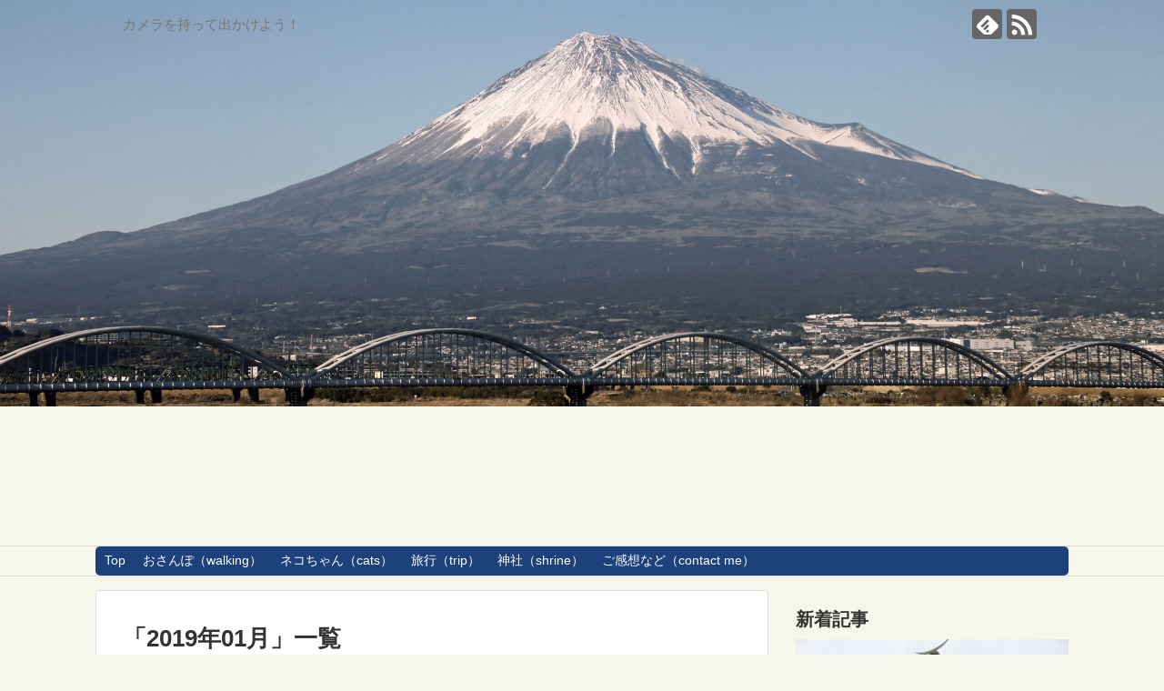

--- FILE ---
content_type: text/html; charset=UTF-8
request_url: https://georgysphoto.com/2019/01/
body_size: 12223
content:
<!DOCTYPE html>
<html dir="ltr" lang="ja"
	prefix="og: https://ogp.me/ns#" >
<head>
<meta charset="UTF-8">
  <meta name="viewport" content="width=device-width,initial-scale=1.0">
<link rel="alternate" type="application/rss+xml" title=" RSS Feed" href="https://georgysphoto.com/feed/" />
<link rel="pingback" href="https://georgysphoto.com/xmlrpc.php" />
<meta name="robots" content="noindex,follow">
<!-- OGP -->
<meta property="og:type" content="website">
<meta property="og:description" content="カメラを持って出かけよう！">
<meta property="og:title" content="">
<meta property="og:url" content="https://georgysphoto.com">
<meta property="og:site_name" content="">
<meta property="og:locale" content="ja_JP">
<!-- /OGP -->
<!-- Twitter Card -->
<meta name="twitter:card" content="summary">
<meta name="twitter:description" content="カメラを持って出かけよう！">
<meta name="twitter:title" content="">
<meta name="twitter:url" content="https://georgysphoto.com">
<meta name="twitter:domain" content="georgysphoto.com">
<!-- /Twitter Card -->

<title>1月, 2019 |</title>

		<!-- All in One SEO 4.2.6.1 - aioseo.com -->
		<meta name="robots" content="noindex, max-snippet:-1, max-image-preview:large, max-video-preview:-1" />
		<link rel="canonical" href="https://georgysphoto.com/2019/01/" />
		<meta name="generator" content="All in One SEO (AIOSEO) 4.2.6.1 " />
		<meta name="google" content="nositelinkssearchbox" />
		<script type="application/ld+json" class="aioseo-schema">
			{"@context":"https:\/\/schema.org","@graph":[{"@type":"BreadcrumbList","@id":"https:\/\/georgysphoto.com\/2019\/01\/#breadcrumblist","itemListElement":[{"@type":"ListItem","@id":"https:\/\/georgysphoto.com\/#listItem","position":1,"item":{"@type":"WebPage","@id":"https:\/\/georgysphoto.com\/","name":"\u30db\u30fc\u30e0","description":"\u30ab\u30e1\u30e9\u3092\u6301\u3063\u3066\u51fa\u304b\u3051\u305f\u6642\u306b\u64ae\u3063\u305f\u3001\u65e5\u672c\u306e\u69d8\u3005\u306a\u98a8\u666f\uff08\u65c5\u884c\u5148\u306e\u666f\u8272\u3001\u6563\u6b69\u3067\u306e\u8fd1\u6240\u3001\u305d\u3053\u3067\u51fa\u4f1a\u3063\u305f\u30cd\u30b3\u3061\u3083\u3093\u3084\u8a2a\u308c\u305f\u795e\u793e\u306a\u3069\uff09\u306e\u5199\u771f\u3092\u7d39\u4ecb\u3057\u3066\u3044\u307e\u3059\u3002\u30ab\u30e1\u30e9\u3092\u6301\u3063\u3066\u308b\u3051\u3069\u3001\u3069\u3053\u306b\u884c\u3063\u3066\u4f55\u3092\u88ab\u5199\u4f53\u306b\u3057\u305f\u3089\u3044\u3044\u304b\u5206\u304b\u3089\u306a\u3044\u306a\u3093\u3066\u65b9\u3082\u3001\u53c2\u8003\u306b\u3057\u3066\u3044\u305f\u3060\u3051\u305f\u3089\u3068\u601d\u3044\u307e\u3059\u3002\u30ab\u30e1\u30e9\u3092\u6301\u3063\u3066\u51fa\u304b\u3051\u3088\u3046\uff01","url":"https:\/\/georgysphoto.com\/"},"nextItem":"https:\/\/georgysphoto.com\/2019\/#listItem"},{"@type":"ListItem","@id":"https:\/\/georgysphoto.com\/2019\/#listItem","position":2,"item":{"@type":"WebPage","@id":"https:\/\/georgysphoto.com\/2019\/","name":"2019","url":"https:\/\/georgysphoto.com\/2019\/"},"nextItem":"https:\/\/georgysphoto.com\/2019\/01\/#listItem","previousItem":"https:\/\/georgysphoto.com\/#listItem"},{"@type":"ListItem","@id":"https:\/\/georgysphoto.com\/2019\/01\/#listItem","position":3,"item":{"@type":"WebPage","@id":"https:\/\/georgysphoto.com\/2019\/01\/","name":"1\u6708, 2019","url":"https:\/\/georgysphoto.com\/2019\/01\/"},"previousItem":"https:\/\/georgysphoto.com\/2019\/#listItem"}]},{"@type":"CollectionPage","@id":"https:\/\/georgysphoto.com\/2019\/01\/#collectionpage","url":"https:\/\/georgysphoto.com\/2019\/01\/","name":"1\u6708, 2019 |","inLanguage":"ja","isPartOf":{"@id":"https:\/\/georgysphoto.com\/#website"},"breadcrumb":{"@id":"https:\/\/georgysphoto.com\/2019\/01\/#breadcrumblist"}},{"@type":"Person","@id":"https:\/\/georgysphoto.com\/#person","name":"Georgy","image":{"@type":"ImageObject","@id":"https:\/\/georgysphoto.com\/2019\/01\/#personImage","url":"https:\/\/secure.gravatar.com\/avatar\/753c6c6f996da0020cfa8686548232f4?s=96&d=mm&r=g","width":96,"height":96,"caption":"Georgy"}},{"@type":"WebSite","@id":"https:\/\/georgysphoto.com\/#website","url":"https:\/\/georgysphoto.com\/","description":"\u30ab\u30e1\u30e9\u3092\u6301\u3063\u3066\u51fa\u304b\u3051\u3088\u3046\uff01","inLanguage":"ja","publisher":{"@id":"https:\/\/georgysphoto.com\/#person"}}]}
		</script>
		<script type="text/javascript" >
			window.ga=window.ga||function(){(ga.q=ga.q||[]).push(arguments)};ga.l=+new Date;
			ga('create', "UA-151876143-1", { 'cookieDomain': 'georgysphoto.com' } );
			ga('send', 'pageview');
		</script>
		<script async src="https://www.google-analytics.com/analytics.js"></script>
		<!-- All in One SEO -->

<link rel='dns-prefetch' href='//webfonts.xserver.jp' />
<link rel='dns-prefetch' href='//www.google.com' />
<link rel='dns-prefetch' href='//fonts.googleapis.com' />
<link rel='dns-prefetch' href='//s.w.org' />
<link rel="alternate" type="application/rss+xml" title=" &raquo; フィード" href="https://georgysphoto.com/feed/" />
<link rel="alternate" type="application/rss+xml" title=" &raquo; コメントフィード" href="https://georgysphoto.com/comments/feed/" />
<script type="text/javascript">
window._wpemojiSettings = {"baseUrl":"https:\/\/s.w.org\/images\/core\/emoji\/14.0.0\/72x72\/","ext":".png","svgUrl":"https:\/\/s.w.org\/images\/core\/emoji\/14.0.0\/svg\/","svgExt":".svg","source":{"concatemoji":"https:\/\/georgysphoto.com\/wp-includes\/js\/wp-emoji-release.min.js?ver=6.0.11"}};
/*! This file is auto-generated */
!function(e,a,t){var n,r,o,i=a.createElement("canvas"),p=i.getContext&&i.getContext("2d");function s(e,t){var a=String.fromCharCode,e=(p.clearRect(0,0,i.width,i.height),p.fillText(a.apply(this,e),0,0),i.toDataURL());return p.clearRect(0,0,i.width,i.height),p.fillText(a.apply(this,t),0,0),e===i.toDataURL()}function c(e){var t=a.createElement("script");t.src=e,t.defer=t.type="text/javascript",a.getElementsByTagName("head")[0].appendChild(t)}for(o=Array("flag","emoji"),t.supports={everything:!0,everythingExceptFlag:!0},r=0;r<o.length;r++)t.supports[o[r]]=function(e){if(!p||!p.fillText)return!1;switch(p.textBaseline="top",p.font="600 32px Arial",e){case"flag":return s([127987,65039,8205,9895,65039],[127987,65039,8203,9895,65039])?!1:!s([55356,56826,55356,56819],[55356,56826,8203,55356,56819])&&!s([55356,57332,56128,56423,56128,56418,56128,56421,56128,56430,56128,56423,56128,56447],[55356,57332,8203,56128,56423,8203,56128,56418,8203,56128,56421,8203,56128,56430,8203,56128,56423,8203,56128,56447]);case"emoji":return!s([129777,127995,8205,129778,127999],[129777,127995,8203,129778,127999])}return!1}(o[r]),t.supports.everything=t.supports.everything&&t.supports[o[r]],"flag"!==o[r]&&(t.supports.everythingExceptFlag=t.supports.everythingExceptFlag&&t.supports[o[r]]);t.supports.everythingExceptFlag=t.supports.everythingExceptFlag&&!t.supports.flag,t.DOMReady=!1,t.readyCallback=function(){t.DOMReady=!0},t.supports.everything||(n=function(){t.readyCallback()},a.addEventListener?(a.addEventListener("DOMContentLoaded",n,!1),e.addEventListener("load",n,!1)):(e.attachEvent("onload",n),a.attachEvent("onreadystatechange",function(){"complete"===a.readyState&&t.readyCallback()})),(e=t.source||{}).concatemoji?c(e.concatemoji):e.wpemoji&&e.twemoji&&(c(e.twemoji),c(e.wpemoji)))}(window,document,window._wpemojiSettings);
</script>
<style type="text/css">
img.wp-smiley,
img.emoji {
	display: inline !important;
	border: none !important;
	box-shadow: none !important;
	height: 1em !important;
	width: 1em !important;
	margin: 0 0.07em !important;
	vertical-align: -0.1em !important;
	background: none !important;
	padding: 0 !important;
}
</style>
	<link rel='stylesheet' id='simplicity-style-css'  href='https://georgysphoto.com/wp-content/themes/simplicity2/style.css?ver=6.0.11&#038;fver=20201207015503' type='text/css' media='all' />
<link rel='stylesheet' id='responsive-style-css'  href='https://georgysphoto.com/wp-content/themes/simplicity2/css/responsive-pc.css?ver=6.0.11&#038;fver=20190616020422' type='text/css' media='all' />
<link rel='stylesheet' id='skin-style-css'  href='https://georgysphoto.com/wp-content/themes/simplicity2/skins/rurikon-kinari/style.css?ver=6.0.11&#038;fver=20190616020422' type='text/css' media='all' />
<link rel='stylesheet' id='font-awesome-style-css'  href='https://georgysphoto.com/wp-content/themes/simplicity2/webfonts/css/font-awesome.min.css?ver=6.0.11&#038;fver=20190616020422' type='text/css' media='all' />
<link rel='stylesheet' id='icomoon-style-css'  href='https://georgysphoto.com/wp-content/themes/simplicity2/webfonts/icomoon/style.css?ver=6.0.11&#038;fver=20190616020422' type='text/css' media='all' />
<link rel='stylesheet' id='google-fonts-notosansjapanese-css'  href='https://fonts.googleapis.com/earlyaccess/notosansjapanese.css?ver=6.0.11' type='text/css' media='all' />
<link rel='stylesheet' id='responsive-mode-style-css'  href='https://georgysphoto.com/wp-content/themes/simplicity2/responsive.css?ver=6.0.11&#038;fver=20190616020422' type='text/css' media='all' />
<link rel='stylesheet' id='narrow-style-css'  href='https://georgysphoto.com/wp-content/themes/simplicity2/css/narrow.css?ver=6.0.11&#038;fver=20190616020422' type='text/css' media='all' />
<link rel='stylesheet' id='media-style-css'  href='https://georgysphoto.com/wp-content/themes/simplicity2/css/media.css?ver=6.0.11&#038;fver=20190616020422' type='text/css' media='all' />
<link rel='stylesheet' id='extension-style-css'  href='https://georgysphoto.com/wp-content/themes/simplicity2/css/extension.css?ver=6.0.11&#038;fver=20190616020422' type='text/css' media='all' />
<style id='extension-style-inline-css' type='text/css'>
#navi ul{border-width:0}#navi{background-color:;border:1px solid #ddd;border-width:1px 0}@media screen and (max-width:1110px){#navi{background-color:transparent}}#h-top{min-height:600px}.article{font-size:14px}#main .entry{width:320px;height:420px;overflow:hidden;float:left;clear:none;margin:10px 9px 0 10px}.entry-thumb{float:none;margin-right:0;text-align:center;margin-bottom:0}.entry-thumb img{margin-bottom:0}.entry-card-content{margin-left:0}.entry h2{margin-top:0;padding-top:5px;font-size:18px;overflow:hidden}.entry-snippet{height:48px;overflow:hidden}@media screen and (max-width:440px){#main .entry{height:auto}} #header{background-image:url(https://georgysphoto.com/wp-content/uploads/0U9A3569ct2-scaled.jpg);background-position:0 0;background-size:100% auto;background-repeat:no-repeat}@media screen and (max-width:1110px){#navi{background-color:}}@media screen and (max-width:639px){.article br{display:block}}body{font-family:'Noto Sans Japanese'}
</style>
<link rel='stylesheet' id='child-style-css'  href='https://georgysphoto.com/wp-content/themes/simplicity2-child/style.css?ver=6.0.11&#038;fver=20210216052817' type='text/css' media='all' />
<link rel='stylesheet' id='child-responsive-mode-style-css'  href='https://georgysphoto.com/wp-content/themes/simplicity2-child/responsive.css?ver=6.0.11&#038;fver=20190616020443' type='text/css' media='all' />
<link rel='stylesheet' id='print-style-css'  href='https://georgysphoto.com/wp-content/themes/simplicity2/css/print.css?ver=6.0.11&#038;fver=20190616020422' type='text/css' media='print' />
<link rel='stylesheet' id='wp-block-library-css'  href='https://georgysphoto.com/wp-includes/css/dist/block-library/style.min.css?ver=6.0.11' type='text/css' media='all' />
<style id='global-styles-inline-css' type='text/css'>
body{--wp--preset--color--black: #000000;--wp--preset--color--cyan-bluish-gray: #abb8c3;--wp--preset--color--white: #ffffff;--wp--preset--color--pale-pink: #f78da7;--wp--preset--color--vivid-red: #cf2e2e;--wp--preset--color--luminous-vivid-orange: #ff6900;--wp--preset--color--luminous-vivid-amber: #fcb900;--wp--preset--color--light-green-cyan: #7bdcb5;--wp--preset--color--vivid-green-cyan: #00d084;--wp--preset--color--pale-cyan-blue: #8ed1fc;--wp--preset--color--vivid-cyan-blue: #0693e3;--wp--preset--color--vivid-purple: #9b51e0;--wp--preset--gradient--vivid-cyan-blue-to-vivid-purple: linear-gradient(135deg,rgba(6,147,227,1) 0%,rgb(155,81,224) 100%);--wp--preset--gradient--light-green-cyan-to-vivid-green-cyan: linear-gradient(135deg,rgb(122,220,180) 0%,rgb(0,208,130) 100%);--wp--preset--gradient--luminous-vivid-amber-to-luminous-vivid-orange: linear-gradient(135deg,rgba(252,185,0,1) 0%,rgba(255,105,0,1) 100%);--wp--preset--gradient--luminous-vivid-orange-to-vivid-red: linear-gradient(135deg,rgba(255,105,0,1) 0%,rgb(207,46,46) 100%);--wp--preset--gradient--very-light-gray-to-cyan-bluish-gray: linear-gradient(135deg,rgb(238,238,238) 0%,rgb(169,184,195) 100%);--wp--preset--gradient--cool-to-warm-spectrum: linear-gradient(135deg,rgb(74,234,220) 0%,rgb(151,120,209) 20%,rgb(207,42,186) 40%,rgb(238,44,130) 60%,rgb(251,105,98) 80%,rgb(254,248,76) 100%);--wp--preset--gradient--blush-light-purple: linear-gradient(135deg,rgb(255,206,236) 0%,rgb(152,150,240) 100%);--wp--preset--gradient--blush-bordeaux: linear-gradient(135deg,rgb(254,205,165) 0%,rgb(254,45,45) 50%,rgb(107,0,62) 100%);--wp--preset--gradient--luminous-dusk: linear-gradient(135deg,rgb(255,203,112) 0%,rgb(199,81,192) 50%,rgb(65,88,208) 100%);--wp--preset--gradient--pale-ocean: linear-gradient(135deg,rgb(255,245,203) 0%,rgb(182,227,212) 50%,rgb(51,167,181) 100%);--wp--preset--gradient--electric-grass: linear-gradient(135deg,rgb(202,248,128) 0%,rgb(113,206,126) 100%);--wp--preset--gradient--midnight: linear-gradient(135deg,rgb(2,3,129) 0%,rgb(40,116,252) 100%);--wp--preset--duotone--dark-grayscale: url('#wp-duotone-dark-grayscale');--wp--preset--duotone--grayscale: url('#wp-duotone-grayscale');--wp--preset--duotone--purple-yellow: url('#wp-duotone-purple-yellow');--wp--preset--duotone--blue-red: url('#wp-duotone-blue-red');--wp--preset--duotone--midnight: url('#wp-duotone-midnight');--wp--preset--duotone--magenta-yellow: url('#wp-duotone-magenta-yellow');--wp--preset--duotone--purple-green: url('#wp-duotone-purple-green');--wp--preset--duotone--blue-orange: url('#wp-duotone-blue-orange');--wp--preset--font-size--small: 13px;--wp--preset--font-size--medium: 20px;--wp--preset--font-size--large: 36px;--wp--preset--font-size--x-large: 42px;}.has-black-color{color: var(--wp--preset--color--black) !important;}.has-cyan-bluish-gray-color{color: var(--wp--preset--color--cyan-bluish-gray) !important;}.has-white-color{color: var(--wp--preset--color--white) !important;}.has-pale-pink-color{color: var(--wp--preset--color--pale-pink) !important;}.has-vivid-red-color{color: var(--wp--preset--color--vivid-red) !important;}.has-luminous-vivid-orange-color{color: var(--wp--preset--color--luminous-vivid-orange) !important;}.has-luminous-vivid-amber-color{color: var(--wp--preset--color--luminous-vivid-amber) !important;}.has-light-green-cyan-color{color: var(--wp--preset--color--light-green-cyan) !important;}.has-vivid-green-cyan-color{color: var(--wp--preset--color--vivid-green-cyan) !important;}.has-pale-cyan-blue-color{color: var(--wp--preset--color--pale-cyan-blue) !important;}.has-vivid-cyan-blue-color{color: var(--wp--preset--color--vivid-cyan-blue) !important;}.has-vivid-purple-color{color: var(--wp--preset--color--vivid-purple) !important;}.has-black-background-color{background-color: var(--wp--preset--color--black) !important;}.has-cyan-bluish-gray-background-color{background-color: var(--wp--preset--color--cyan-bluish-gray) !important;}.has-white-background-color{background-color: var(--wp--preset--color--white) !important;}.has-pale-pink-background-color{background-color: var(--wp--preset--color--pale-pink) !important;}.has-vivid-red-background-color{background-color: var(--wp--preset--color--vivid-red) !important;}.has-luminous-vivid-orange-background-color{background-color: var(--wp--preset--color--luminous-vivid-orange) !important;}.has-luminous-vivid-amber-background-color{background-color: var(--wp--preset--color--luminous-vivid-amber) !important;}.has-light-green-cyan-background-color{background-color: var(--wp--preset--color--light-green-cyan) !important;}.has-vivid-green-cyan-background-color{background-color: var(--wp--preset--color--vivid-green-cyan) !important;}.has-pale-cyan-blue-background-color{background-color: var(--wp--preset--color--pale-cyan-blue) !important;}.has-vivid-cyan-blue-background-color{background-color: var(--wp--preset--color--vivid-cyan-blue) !important;}.has-vivid-purple-background-color{background-color: var(--wp--preset--color--vivid-purple) !important;}.has-black-border-color{border-color: var(--wp--preset--color--black) !important;}.has-cyan-bluish-gray-border-color{border-color: var(--wp--preset--color--cyan-bluish-gray) !important;}.has-white-border-color{border-color: var(--wp--preset--color--white) !important;}.has-pale-pink-border-color{border-color: var(--wp--preset--color--pale-pink) !important;}.has-vivid-red-border-color{border-color: var(--wp--preset--color--vivid-red) !important;}.has-luminous-vivid-orange-border-color{border-color: var(--wp--preset--color--luminous-vivid-orange) !important;}.has-luminous-vivid-amber-border-color{border-color: var(--wp--preset--color--luminous-vivid-amber) !important;}.has-light-green-cyan-border-color{border-color: var(--wp--preset--color--light-green-cyan) !important;}.has-vivid-green-cyan-border-color{border-color: var(--wp--preset--color--vivid-green-cyan) !important;}.has-pale-cyan-blue-border-color{border-color: var(--wp--preset--color--pale-cyan-blue) !important;}.has-vivid-cyan-blue-border-color{border-color: var(--wp--preset--color--vivid-cyan-blue) !important;}.has-vivid-purple-border-color{border-color: var(--wp--preset--color--vivid-purple) !important;}.has-vivid-cyan-blue-to-vivid-purple-gradient-background{background: var(--wp--preset--gradient--vivid-cyan-blue-to-vivid-purple) !important;}.has-light-green-cyan-to-vivid-green-cyan-gradient-background{background: var(--wp--preset--gradient--light-green-cyan-to-vivid-green-cyan) !important;}.has-luminous-vivid-amber-to-luminous-vivid-orange-gradient-background{background: var(--wp--preset--gradient--luminous-vivid-amber-to-luminous-vivid-orange) !important;}.has-luminous-vivid-orange-to-vivid-red-gradient-background{background: var(--wp--preset--gradient--luminous-vivid-orange-to-vivid-red) !important;}.has-very-light-gray-to-cyan-bluish-gray-gradient-background{background: var(--wp--preset--gradient--very-light-gray-to-cyan-bluish-gray) !important;}.has-cool-to-warm-spectrum-gradient-background{background: var(--wp--preset--gradient--cool-to-warm-spectrum) !important;}.has-blush-light-purple-gradient-background{background: var(--wp--preset--gradient--blush-light-purple) !important;}.has-blush-bordeaux-gradient-background{background: var(--wp--preset--gradient--blush-bordeaux) !important;}.has-luminous-dusk-gradient-background{background: var(--wp--preset--gradient--luminous-dusk) !important;}.has-pale-ocean-gradient-background{background: var(--wp--preset--gradient--pale-ocean) !important;}.has-electric-grass-gradient-background{background: var(--wp--preset--gradient--electric-grass) !important;}.has-midnight-gradient-background{background: var(--wp--preset--gradient--midnight) !important;}.has-small-font-size{font-size: var(--wp--preset--font-size--small) !important;}.has-medium-font-size{font-size: var(--wp--preset--font-size--medium) !important;}.has-large-font-size{font-size: var(--wp--preset--font-size--large) !important;}.has-x-large-font-size{font-size: var(--wp--preset--font-size--x-large) !important;}
</style>
<link rel='stylesheet' id='contact-form-7-css'  href='https://georgysphoto.com/wp-content/plugins/contact-form-7/includes/css/styles.css?ver=5.6.4&#038;fver=20221028054955' type='text/css' media='all' />
<link rel='stylesheet' id='wp-ulike-css'  href='https://georgysphoto.com/wp-content/plugins/wp-ulike/assets/css/wp-ulike.min.css?ver=4.6.4&#038;fver=20221028055050' type='text/css' media='all' />
<link rel='stylesheet' id='ppress-frontend-css'  href='https://georgysphoto.com/wp-content/plugins/wp-user-avatar/assets/css/frontend.min.css?ver=4.3.0&#038;fver=20221028055029' type='text/css' media='all' />
<link rel='stylesheet' id='ppress-flatpickr-css'  href='https://georgysphoto.com/wp-content/plugins/wp-user-avatar/assets/flatpickr/flatpickr.min.css?ver=4.3.0&#038;fver=20221028055029' type='text/css' media='all' />
<link rel='stylesheet' id='ppress-select2-css'  href='https://georgysphoto.com/wp-content/plugins/wp-user-avatar/assets/select2/select2.min.css?ver=6.0.11&#038;fver=20221028055029' type='text/css' media='all' />
<link rel='stylesheet' id='jquery.lightbox.min.css-css'  href='https://georgysphoto.com/wp-content/plugins/wp-jquery-lightbox/styles/lightbox.min.css?ver=1.4.8.2&#038;fver=20210201022748' type='text/css' media='all' />
<script type='text/javascript' src='https://georgysphoto.com/wp-includes/js/jquery/jquery.min.js?ver=3.6.0' id='jquery-core-js'></script>
<script type='text/javascript' src='https://georgysphoto.com/wp-includes/js/jquery/jquery-migrate.min.js?ver=3.3.2' id='jquery-migrate-js'></script>
<script type='text/javascript' src='//webfonts.xserver.jp/js/xserver.js?ver=1.2.4' id='typesquare_std-js'></script>
<script type='text/javascript' src='https://georgysphoto.com/wp-content/plugins/wp-user-avatar/assets/flatpickr/flatpickr.min.js?ver=4.3.0&#038;fver=20221028055029' id='ppress-flatpickr-js'></script>
<script type='text/javascript' src='https://georgysphoto.com/wp-content/plugins/wp-user-avatar/assets/select2/select2.min.js?ver=4.3.0&#038;fver=20221028055029' id='ppress-select2-js'></script>
<link rel="shortcut icon" type="image/x-icon" href="https://georgysphoto.com/wp-content/uploads/2019/11/favicon1.ico" />
<style>.simplemap img{max-width:none !important;padding:0 !important;margin:0 !important;}.staticmap,.staticmap img{max-width:100% !important;height:auto !important;}.simplemap .simplemap-content{display:none;}</style>
<style type="text/css">.broken_link, a.broken_link {
	text-decoration: line-through;
}</style>		<style type="text/css" id="wp-custom-css">
			.grecaptcha-badge { visibility: hidden; }		</style>
		</head>
  <body class="archive date" itemscope itemtype="https://schema.org/WebPage">
    <div id="container">

      <!-- header -->
      <header itemscope itemtype="https://schema.org/WPHeader">
        <div id="header" class="clearfix">
          <div id="header-in">

                        <div id="h-top">
              <!-- モバイルメニュー表示用のボタン -->
<div id="mobile-menu">
  <a id="mobile-menu-toggle" href="#"><span class="fa fa-bars fa-2x"></span></a>
</div>

              <div class="alignleft top-title-catchphrase">
                <!-- サイトのタイトル -->
<p id="site-title" itemscope itemtype="https://schema.org/Organization">
  <a href="https://georgysphoto.com/"></a></p>
<!-- サイトの概要 -->
<p id="site-description">
  カメラを持って出かけよう！</p>
              </div>

              <div class="alignright top-sns-follows">
                                <!-- SNSページ -->
<div class="sns-pages">
<p class="sns-follow-msg">フォローする</p>
<ul class="snsp">
<li class="feedly-page"><a href="//feedly.com/i/subscription/feed/https://georgysphoto.com/feed/" target="blank" title="feedlyで更新情報を購読" rel="nofollow"><span class="icon-feedly-logo"></span></a></li><li class="rss-page"><a href="https://georgysphoto.com/feed/" target="_blank" title="RSSで更新情報をフォロー" rel="nofollow"><span class="icon-rss-logo"></span></a></li>  </ul>
</div>
                              </div>

            </div><!-- /#h-top -->
          </div><!-- /#header-in -->
        </div><!-- /#header -->
      </header>

      <!-- Navigation -->
<nav itemscope itemtype="https://schema.org/SiteNavigationElement">
  <div id="navi">
      	<div id="navi-in">
      <div class="menu-menu-1-container"><ul id="menu-menu-1" class="menu"><li id="menu-item-108" class="menu-item menu-item-type-post_type menu-item-object-page menu-item-home menu-item-108"><a href="https://georgysphoto.com/page-106/">Top</a></li>
<li id="menu-item-176" class="menu-item menu-item-type-taxonomy menu-item-object-category menu-item-176"><a href="https://georgysphoto.com/category/walking/">おさんぽ（walking）</a></li>
<li id="menu-item-137" class="menu-item menu-item-type-taxonomy menu-item-object-category menu-item-137"><a href="https://georgysphoto.com/category/cats/">ネコちゃん（cats）</a></li>
<li id="menu-item-138" class="menu-item menu-item-type-taxonomy menu-item-object-category menu-item-138"><a href="https://georgysphoto.com/category/trip/">旅行（trip）</a></li>
<li id="menu-item-121" class="menu-item menu-item-type-taxonomy menu-item-object-category menu-item-121"><a href="https://georgysphoto.com/category/shrine/">神社（shrine）</a></li>
<li id="menu-item-65" class="menu-item menu-item-type-post_type menu-item-object-page menu-item-65"><a href="https://georgysphoto.com/contact/">ご感想など（contact me）</a></li>
</ul></div>    </div><!-- /#navi-in -->
  </div><!-- /#navi -->
</nav>
<!-- /Navigation -->
      <!-- 本体部分 -->
      <div id="body">
        <div id="body-in" class="cf">

          
          <!-- main -->
          <main itemscope itemprop="mainContentOfPage">
            <div id="main" itemscope itemtype="https://schema.org/Blog">

  <h1 id="archive-title"><span class="archive-title-pb">「</span><span class="archive-title-text">2019年01月</span><span class="archive-title-pa">」</span><span class="archive-title-list-text">一覧</span></h1>






<div id="list">
<!-- 記事一覧 -->
<article id="post-997" class="entry cf entry-large-thumbnail post-997 post type-post status-publish format-standard has-post-thumbnail category-walking category-cats tag-25 tag-23 tag-24">
  <figure class="entry-thumb">
                  <a href="https://georgysphoto.com/2019/01/05/post-997/" class="entry-image entry-image-link" title="東京ゲートブリッジ～木場公園周辺"><img width="320" height="180" src="https://georgysphoto.com/wp-content/uploads/2019/07/0U9A3179c_wm-320x180.jpg" class="entry-thumnail wp-post-image" alt="" /></a>
            </figure><!-- /.entry-thumb -->

  <div class="entry-card-content">
  <header>
    <h2><a href="https://georgysphoto.com/2019/01/05/post-997/" class="entry-title entry-title-link" title="東京ゲートブリッジ～木場公園周辺">東京ゲートブリッジ～木場公園周辺</a></h2>
    <p class="post-meta">
      
      <span class="category"><span class="fa fa-folder fa-fw"></span><a href="https://georgysphoto.com/category/walking/" rel="category tag">おさんぽ（walking）</a><span class="category-separator">, </span><a href="https://georgysphoto.com/category/cats/" rel="category tag">ネコちゃん（cats）</a></span>

      
      
    </p><!-- /.post-meta -->
      </header>
  <p class="entry-snippet">■東京ゲートブリッジ～木場公園周辺・東京都江東区
（撮影2019/1/5）
この日は東京ゲートブリッジから、江東区を北上していろんな景色...</p>

    <footer>
    <p class="entry-read"><a href="https://georgysphoto.com/2019/01/05/post-997/" class="entry-read-link">記事を読む</a></p>
  </footer>
  
</div><!-- /.entry-card-content -->
</article><article id="post-1029" class="entry cf entry-large-thumbnail post-1029 post type-post status-publish format-standard has-post-thumbnail category-shrine tag-95 tag-94">
  <figure class="entry-thumb">
                  <a href="https://georgysphoto.com/2019/01/03/post-1029/" class="entry-image entry-image-link" title="2019年初詣・千葉神社"><img width="320" height="180" src="https://georgysphoto.com/wp-content/uploads/2019/07/0U9A3081c_wm-320x180.jpg" class="entry-thumnail wp-post-image" alt="" loading="lazy" /></a>
            </figure><!-- /.entry-thumb -->

  <div class="entry-card-content">
  <header>
    <h2><a href="https://georgysphoto.com/2019/01/03/post-1029/" class="entry-title entry-title-link" title="2019年初詣・千葉神社">2019年初詣・千葉神社</a></h2>
    <p class="post-meta">
      
      <span class="category"><span class="fa fa-folder fa-fw"></span><a href="https://georgysphoto.com/category/shrine/" rel="category tag">神社（shrine）</a></span>

      
      
    </p><!-- /.post-meta -->
      </header>
  <p class="entry-snippet">■千葉神社・千葉県千葉市中央区
（撮影2019/1/3)

今年の初詣はここ、「千葉神社」。朱を主体にした建物は、青空にとっても映えて...</p>

    <footer>
    <p class="entry-read"><a href="https://georgysphoto.com/2019/01/03/post-1029/" class="entry-read-link">記事を読む</a></p>
  </footer>
  
</div><!-- /.entry-card-content -->
</article>  <div class="clear"></div>
</div><!-- /#list -->

  <!-- 文章下広告 -->
                  


            </div><!-- /#main -->
          </main>
        <!-- sidebar -->
<div id="sidebar" role="complementary">
    
  <div id="sidebar-widget">
  <!-- ウイジェット -->
                <aside id="new_popular-2" class="widget widget_new_popular">          <h3 class="widget_title sidebar_widget_title">新着記事</h3>          <div class="new-entrys new-entrys-large
">
<div class="new-entry">

  <div class="new-entry-thumb">
      <a href="https://georgysphoto.com/2025/11/08/10435/" class="new-entry-image" title="仙台2日目 仙台朝市～青葉城址公園"><img width="320" height="180" src="https://georgysphoto.com/wp-content/uploads/0U9A3521_wm-2-320x180.jpg" class="attachment-thumb320 size-thumb320 wp-post-image" alt="" loading="lazy" /></a>
    </div><!-- /.new-entry-thumb -->

  <div class="new-entry-content">
    <a href="https://georgysphoto.com/2025/11/08/10435/" class="new-entry-title" title="仙台2日目 仙台朝市～青葉城址公園">仙台2日目 仙台朝市～青葉城址公園</a>
  </div><!-- /.new-entry-content -->

</div><!-- /.new-entry -->
<div class="new-entry">

  <div class="new-entry-thumb">
      <a href="https://georgysphoto.com/2025/11/07/post-10429/" class="new-entry-image" title="仙台大観音 （仙台天道白衣大観音）"><img width="320" height="180" src="https://georgysphoto.com/wp-content/uploads/0U9A3457c_wm-320x180.jpg" class="attachment-thumb320 size-thumb320 wp-post-image" alt="" loading="lazy" /></a>
    </div><!-- /.new-entry-thumb -->

  <div class="new-entry-content">
    <a href="https://georgysphoto.com/2025/11/07/post-10429/" class="new-entry-title" title="仙台大観音 （仙台天道白衣大観音）">仙台大観音 （仙台天道白衣大観音）</a>
  </div><!-- /.new-entry-content -->

</div><!-- /.new-entry -->
<div class="new-entry">

  <div class="new-entry-thumb">
      <a href="https://georgysphoto.com/2025/09/29/post-10326/" class="new-entry-image" title="「渡良瀬橋」のイメージ動画を見て（その４・夕日が綺麗な街）"><img width="320" height="180" src="https://georgysphoto.com/wp-content/uploads/0U9A2987_wm-320x180.jpg" class="attachment-thumb320 size-thumb320 wp-post-image" alt="" loading="lazy" /></a>
    </div><!-- /.new-entry-thumb -->

  <div class="new-entry-content">
    <a href="https://georgysphoto.com/2025/09/29/post-10326/" class="new-entry-title" title="「渡良瀬橋」のイメージ動画を見て（その４・夕日が綺麗な街）">「渡良瀬橋」のイメージ動画を見て（その４・夕日が綺麗な街）</a>
  </div><!-- /.new-entry-content -->

</div><!-- /.new-entry -->
<div class="new-entry">

  <div class="new-entry-thumb">
      <a href="https://georgysphoto.com/2025/09/29/post-10323/" class="new-entry-image" title="「渡良瀬橋」のイメージ動画を見て（その３・足利の街並み）"><img width="320" height="180" src="https://georgysphoto.com/wp-content/uploads/DSC_5714_wm-320x180.jpg" class="attachment-thumb320 size-thumb320 wp-post-image" alt="" loading="lazy" /></a>
    </div><!-- /.new-entry-thumb -->

  <div class="new-entry-content">
    <a href="https://georgysphoto.com/2025/09/29/post-10323/" class="new-entry-title" title="「渡良瀬橋」のイメージ動画を見て（その３・足利の街並み）">「渡良瀬橋」のイメージ動画を見て（その３・足利の街並み）</a>
  </div><!-- /.new-entry-content -->

</div><!-- /.new-entry -->
<div class="new-entry">

  <div class="new-entry-thumb">
      <a href="https://georgysphoto.com/2025/09/29/post-10318/" class="new-entry-image" title="「渡良瀬橋」のイメージ動画を見て（その２・足利織姫神社）"><img width="320" height="180" src="https://georgysphoto.com/wp-content/uploads/0U9A2830_wm-320x180.jpg" class="attachment-thumb320 size-thumb320 wp-post-image" alt="" loading="lazy" /></a>
    </div><!-- /.new-entry-thumb -->

  <div class="new-entry-content">
    <a href="https://georgysphoto.com/2025/09/29/post-10318/" class="new-entry-title" title="「渡良瀬橋」のイメージ動画を見て（その２・足利織姫神社）">「渡良瀬橋」のイメージ動画を見て（その２・足利織姫神社）</a>
  </div><!-- /.new-entry-content -->

</div><!-- /.new-entry -->
<div class="new-entry">

  <div class="new-entry-thumb">
      <a href="https://georgysphoto.com/2025/09/29/post-10308/" class="new-entry-image" title="「渡良瀬橋」のイメージ動画を見て（その１・渡良瀬橋～八雲神社）"><img width="320" height="180" src="https://georgysphoto.com/wp-content/uploads/0U9A2802_wm-320x180.jpg" class="attachment-thumb320 size-thumb320 wp-post-image" alt="" loading="lazy" /></a>
    </div><!-- /.new-entry-thumb -->

  <div class="new-entry-content">
    <a href="https://georgysphoto.com/2025/09/29/post-10308/" class="new-entry-title" title="「渡良瀬橋」のイメージ動画を見て（その１・渡良瀬橋～八雲神社）">「渡良瀬橋」のイメージ動画を見て（その１・渡良瀬橋～八雲神社）</a>
  </div><!-- /.new-entry-content -->

</div><!-- /.new-entry -->
<div class="new-entry">

  <div class="new-entry-thumb">
      <a href="https://georgysphoto.com/2025/08/17/post-10133/" class="new-entry-image" title="2025年8月17日靖国神社参拝"><img width="320" height="180" src="https://georgysphoto.com/wp-content/uploads/0U9A2387e-320x180.jpg" class="attachment-thumb320 size-thumb320 wp-post-image" alt="" loading="lazy" /></a>
    </div><!-- /.new-entry-thumb -->

  <div class="new-entry-content">
    <a href="https://georgysphoto.com/2025/08/17/post-10133/" class="new-entry-title" title="2025年8月17日靖国神社参拝">2025年8月17日靖国神社参拝</a>
  </div><!-- /.new-entry-content -->

</div><!-- /.new-entry -->
<div class="new-entry">

  <div class="new-entry-thumb">
      <a href="https://georgysphoto.com/2025/06/12/post-10127/" class="new-entry-image" title="三島スカイウォークから沼津港へ"><img width="320" height="180" src="https://georgysphoto.com/wp-content/uploads/0U9A1940_wm-320x180.jpg" class="attachment-thumb320 size-thumb320 wp-post-image" alt="" loading="lazy" /></a>
    </div><!-- /.new-entry-thumb -->

  <div class="new-entry-content">
    <a href="https://georgysphoto.com/2025/06/12/post-10127/" class="new-entry-title" title="三島スカイウォークから沼津港へ">三島スカイウォークから沼津港へ</a>
  </div><!-- /.new-entry-content -->

</div><!-- /.new-entry -->
<div class="new-entry">

  <div class="new-entry-thumb">
      <a href="https://georgysphoto.com/2025/01/02/post-10081/" class="new-entry-image" title="新年初詣"><img width="320" height="180" src="https://georgysphoto.com/wp-content/uploads/0U9A0535ct_wm-320x180.jpg" class="attachment-thumb320 size-thumb320 wp-post-image" alt="" loading="lazy" /></a>
    </div><!-- /.new-entry-thumb -->

  <div class="new-entry-content">
    <a href="https://georgysphoto.com/2025/01/02/post-10081/" class="new-entry-title" title="新年初詣">新年初詣</a>
  </div><!-- /.new-entry-content -->

</div><!-- /.new-entry -->
<div class="new-entry">

  <div class="new-entry-thumb">
      <a href="https://georgysphoto.com/2024/11/09/post-10053/" class="new-entry-image" title="富士山の北側観光地巡り"><img width="320" height="180" src="https://georgysphoto.com/wp-content/uploads/0U9A9279c_wm-320x180.jpg" class="attachment-thumb320 size-thumb320 wp-post-image" alt="" loading="lazy" /></a>
    </div><!-- /.new-entry-thumb -->

  <div class="new-entry-content">
    <a href="https://georgysphoto.com/2024/11/09/post-10053/" class="new-entry-title" title="富士山の北側観光地巡り">富士山の北側観光地巡り</a>
  </div><!-- /.new-entry-content -->

</div><!-- /.new-entry -->
</div><!-- /.new-entry-large -->
<div class="clear"></div>        </aside>          <aside id="archives-2" class="widget widget_archive"><h3 class="widget_title sidebar_widget_title">アーカイブ</h3>
			<ul>
					<li><a href='https://georgysphoto.com/2025/11/'>2025年11月</a>&nbsp;(2)</li>
	<li><a href='https://georgysphoto.com/2025/09/'>2025年9月</a>&nbsp;(4)</li>
	<li><a href='https://georgysphoto.com/2025/08/'>2025年8月</a>&nbsp;(1)</li>
	<li><a href='https://georgysphoto.com/2025/06/'>2025年6月</a>&nbsp;(1)</li>
	<li><a href='https://georgysphoto.com/2025/01/'>2025年1月</a>&nbsp;(1)</li>
	<li><a href='https://georgysphoto.com/2024/11/'>2024年11月</a>&nbsp;(1)</li>
	<li><a href='https://georgysphoto.com/2024/10/'>2024年10月</a>&nbsp;(5)</li>
	<li><a href='https://georgysphoto.com/2024/08/'>2024年8月</a>&nbsp;(3)</li>
	<li><a href='https://georgysphoto.com/2024/05/'>2024年5月</a>&nbsp;(2)</li>
	<li><a href='https://georgysphoto.com/2024/01/'>2024年1月</a>&nbsp;(1)</li>
	<li><a href='https://georgysphoto.com/2023/12/'>2023年12月</a>&nbsp;(1)</li>
	<li><a href='https://georgysphoto.com/2023/10/'>2023年10月</a>&nbsp;(4)</li>
	<li><a href='https://georgysphoto.com/2023/08/'>2023年8月</a>&nbsp;(1)</li>
	<li><a href='https://georgysphoto.com/2023/07/'>2023年7月</a>&nbsp;(1)</li>
	<li><a href='https://georgysphoto.com/2023/02/'>2023年2月</a>&nbsp;(1)</li>
	<li><a href='https://georgysphoto.com/2023/01/'>2023年1月</a>&nbsp;(2)</li>
	<li><a href='https://georgysphoto.com/2022/12/'>2022年12月</a>&nbsp;(1)</li>
	<li><a href='https://georgysphoto.com/2022/10/'>2022年10月</a>&nbsp;(2)</li>
	<li><a href='https://georgysphoto.com/2022/09/'>2022年9月</a>&nbsp;(5)</li>
	<li><a href='https://georgysphoto.com/2022/08/'>2022年8月</a>&nbsp;(2)</li>
	<li><a href='https://georgysphoto.com/2022/07/'>2022年7月</a>&nbsp;(1)</li>
	<li><a href='https://georgysphoto.com/2022/05/'>2022年5月</a>&nbsp;(1)</li>
	<li><a href='https://georgysphoto.com/2022/03/'>2022年3月</a>&nbsp;(2)</li>
	<li><a href='https://georgysphoto.com/2022/02/'>2022年2月</a>&nbsp;(4)</li>
	<li><a href='https://georgysphoto.com/2022/01/'>2022年1月</a>&nbsp;(5)</li>
	<li><a href='https://georgysphoto.com/2021/12/'>2021年12月</a>&nbsp;(1)</li>
	<li><a href='https://georgysphoto.com/2021/11/'>2021年11月</a>&nbsp;(9)</li>
	<li><a href='https://georgysphoto.com/2021/10/'>2021年10月</a>&nbsp;(3)</li>
	<li><a href='https://georgysphoto.com/2021/09/'>2021年9月</a>&nbsp;(6)</li>
	<li><a href='https://georgysphoto.com/2021/08/'>2021年8月</a>&nbsp;(6)</li>
	<li><a href='https://georgysphoto.com/2021/07/'>2021年7月</a>&nbsp;(4)</li>
	<li><a href='https://georgysphoto.com/2021/06/'>2021年6月</a>&nbsp;(1)</li>
	<li><a href='https://georgysphoto.com/2021/05/'>2021年5月</a>&nbsp;(3)</li>
	<li><a href='https://georgysphoto.com/2021/04/'>2021年4月</a>&nbsp;(3)</li>
	<li><a href='https://georgysphoto.com/2021/03/'>2021年3月</a>&nbsp;(3)</li>
	<li><a href='https://georgysphoto.com/2021/02/'>2021年2月</a>&nbsp;(9)</li>
	<li><a href='https://georgysphoto.com/2021/01/'>2021年1月</a>&nbsp;(10)</li>
	<li><a href='https://georgysphoto.com/2020/12/'>2020年12月</a>&nbsp;(3)</li>
	<li><a href='https://georgysphoto.com/2020/11/'>2020年11月</a>&nbsp;(6)</li>
	<li><a href='https://georgysphoto.com/2020/10/'>2020年10月</a>&nbsp;(1)</li>
	<li><a href='https://georgysphoto.com/2020/09/'>2020年9月</a>&nbsp;(5)</li>
	<li><a href='https://georgysphoto.com/2020/08/'>2020年8月</a>&nbsp;(5)</li>
	<li><a href='https://georgysphoto.com/2020/07/'>2020年7月</a>&nbsp;(1)</li>
	<li><a href='https://georgysphoto.com/2020/06/'>2020年6月</a>&nbsp;(2)</li>
	<li><a href='https://georgysphoto.com/2020/05/'>2020年5月</a>&nbsp;(6)</li>
	<li><a href='https://georgysphoto.com/2020/04/'>2020年4月</a>&nbsp;(3)</li>
	<li><a href='https://georgysphoto.com/2020/03/'>2020年3月</a>&nbsp;(3)</li>
	<li><a href='https://georgysphoto.com/2020/02/'>2020年2月</a>&nbsp;(3)</li>
	<li><a href='https://georgysphoto.com/2020/01/'>2020年1月</a>&nbsp;(1)</li>
	<li><a href='https://georgysphoto.com/2019/12/'>2019年12月</a>&nbsp;(7)</li>
	<li><a href='https://georgysphoto.com/2019/11/'>2019年11月</a>&nbsp;(4)</li>
	<li><a href='https://georgysphoto.com/2019/10/'>2019年10月</a>&nbsp;(9)</li>
	<li><a href='https://georgysphoto.com/2019/09/'>2019年9月</a>&nbsp;(1)</li>
	<li><a href='https://georgysphoto.com/2019/08/'>2019年8月</a>&nbsp;(6)</li>
	<li><a href='https://georgysphoto.com/2019/07/'>2019年7月</a>&nbsp;(2)</li>
	<li><a href='https://georgysphoto.com/2019/05/'>2019年5月</a>&nbsp;(2)</li>
	<li><a href='https://georgysphoto.com/2019/04/'>2019年4月</a>&nbsp;(8)</li>
	<li><a href='https://georgysphoto.com/2019/03/'>2019年3月</a>&nbsp;(4)</li>
	<li><a href='https://georgysphoto.com/2019/02/'>2019年2月</a>&nbsp;(2)</li>
	<li><a href='https://georgysphoto.com/2019/01/' aria-current="page">2019年1月</a>&nbsp;(2)</li>
	<li><a href='https://georgysphoto.com/2018/12/'>2018年12月</a>&nbsp;(6)</li>
	<li><a href='https://georgysphoto.com/2018/11/'>2018年11月</a>&nbsp;(1)</li>
	<li><a href='https://georgysphoto.com/2018/09/'>2018年9月</a>&nbsp;(2)</li>
	<li><a href='https://georgysphoto.com/2018/08/'>2018年8月</a>&nbsp;(4)</li>
	<li><a href='https://georgysphoto.com/2018/07/'>2018年7月</a>&nbsp;(1)</li>
	<li><a href='https://georgysphoto.com/2018/04/'>2018年4月</a>&nbsp;(1)</li>
	<li><a href='https://georgysphoto.com/2018/03/'>2018年3月</a>&nbsp;(2)</li>
	<li><a href='https://georgysphoto.com/2018/02/'>2018年2月</a>&nbsp;(1)</li>
	<li><a href='https://georgysphoto.com/2018/01/'>2018年1月</a>&nbsp;(3)</li>
	<li><a href='https://georgysphoto.com/2017/08/'>2017年8月</a>&nbsp;(4)</li>
	<li><a href='https://georgysphoto.com/2017/06/'>2017年6月</a>&nbsp;(2)</li>
	<li><a href='https://georgysphoto.com/2017/05/'>2017年5月</a>&nbsp;(2)</li>
	<li><a href='https://georgysphoto.com/2017/04/'>2017年4月</a>&nbsp;(1)</li>
	<li><a href='https://georgysphoto.com/2017/03/'>2017年3月</a>&nbsp;(1)</li>
	<li><a href='https://georgysphoto.com/2016/11/'>2016年11月</a>&nbsp;(1)</li>
	<li><a href='https://georgysphoto.com/2016/09/'>2016年9月</a>&nbsp;(6)</li>
	<li><a href='https://georgysphoto.com/2016/05/'>2016年5月</a>&nbsp;(2)</li>
	<li><a href='https://georgysphoto.com/2016/04/'>2016年4月</a>&nbsp;(1)</li>
	<li><a href='https://georgysphoto.com/2015/12/'>2015年12月</a>&nbsp;(1)</li>
	<li><a href='https://georgysphoto.com/2015/08/'>2015年8月</a>&nbsp;(1)</li>
	<li><a href='https://georgysphoto.com/2015/06/'>2015年6月</a>&nbsp;(1)</li>
	<li><a href='https://georgysphoto.com/2015/05/'>2015年5月</a>&nbsp;(2)</li>
	<li><a href='https://georgysphoto.com/2015/04/'>2015年4月</a>&nbsp;(1)</li>
			</ul>

			</aside><aside id="calendar-2" class="widget widget_calendar"><div id="calendar_wrap" class="calendar_wrap"><table id="wp-calendar" class="wp-calendar-table">
	<caption>2019年1月</caption>
	<thead>
	<tr>
		<th scope="col" title="日曜日">日</th>
		<th scope="col" title="月曜日">月</th>
		<th scope="col" title="火曜日">火</th>
		<th scope="col" title="水曜日">水</th>
		<th scope="col" title="木曜日">木</th>
		<th scope="col" title="金曜日">金</th>
		<th scope="col" title="土曜日">土</th>
	</tr>
	</thead>
	<tbody>
	<tr>
		<td colspan="2" class="pad">&nbsp;</td><td>1</td><td>2</td><td><a href="https://georgysphoto.com/2019/01/03/" aria-label="2019年1月3日 に投稿を公開">3</a></td><td>4</td><td><a href="https://georgysphoto.com/2019/01/05/" aria-label="2019年1月5日 に投稿を公開">5</a></td>
	</tr>
	<tr>
		<td>6</td><td>7</td><td>8</td><td>9</td><td>10</td><td>11</td><td>12</td>
	</tr>
	<tr>
		<td>13</td><td>14</td><td>15</td><td>16</td><td>17</td><td>18</td><td>19</td>
	</tr>
	<tr>
		<td>20</td><td>21</td><td>22</td><td>23</td><td>24</td><td>25</td><td>26</td>
	</tr>
	<tr>
		<td>27</td><td>28</td><td>29</td><td>30</td><td>31</td>
		<td class="pad" colspan="2">&nbsp;</td>
	</tr>
	</tbody>
	</table><nav aria-label="前と次の月" class="wp-calendar-nav">
		<span class="wp-calendar-nav-prev"><a href="https://georgysphoto.com/2018/12/">&laquo; 12月</a></span>
		<span class="pad">&nbsp;</span>
		<span class="wp-calendar-nav-next"><a href="https://georgysphoto.com/2019/02/">2月 &raquo;</a></span>
	</nav></div></aside><aside id="categories-2" class="widget widget_categories"><h3 class="widget_title sidebar_widget_title">カテゴリー</h3>
			<ul>
					<li class="cat-item cat-item-9"><a href="https://georgysphoto.com/category/walking/" title="ただ目的もなくするおさんぽもいいんですが、カメラを持って何かを撮ろうと思って歩いていると、不思議といろんなものが見えてきます。

今まで全然興味が無かったお花の名前が知りたくなったり、足元のスズメが気になって仕方なかったり。

カワイイ子ネコちゃんなんかが現れたら、もうそれこそ最高のおさんぽになります！(笑)">おさんぽ（walking）</a> (90)
</li>
	<li class="cat-item cat-item-6"><a href="https://georgysphoto.com/category/cats/" title="最近街中で見かけるネコちゃんがめっきり減りました。ネコちゃんって本当にいろんな表情があって、写真に最適ですよね！(笑)　

しかしなかなか出会えないし、もしいてもすぐに逃げてしまったり。だからこそ、撮れた時の喜びもひとしおなんです。">ネコちゃん（cats）</a> (61)
</li>
	<li class="cat-item cat-item-7"><a href="https://georgysphoto.com/category/trip/" title="旅行の目的っていろいろあると思いますが、ここのこの景色が撮りたいからっていう贅沢な目的の旅行もありだと思うんです。

カメラがあると、一日中歩いてても飽きません！">旅行（trip）</a> (64)
</li>
	<li class="cat-item cat-item-4"><a href="https://georgysphoto.com/category/shrine/" title="子供の頃はお祭りの時とセミ取りするときだけ遊びに行ってた神社。

でも思い起こしてみるとランドセルには必ずお守りが付いてたり、夏、御神輿や山車が近所に来てくれてお菓子をもらったりと、何かと身近な存在でしたよね。

今改めて神社の鳥居をくぐると、なぜか別世界に入ったように空気がガラっと変わり、穏やかな気分になります。

神社の写真を撮る前に、まずお参りして、その後小声で、「撮らせてください。お願いします。」って言うようにしています。">神社（shrine）</a> (103)
</li>
			</ul>

			</aside><aside id="search-2" class="widget widget_search"><form method="get" id="searchform" action="https://georgysphoto.com/">
	<input type="text" placeholder="ブログ内を検索" name="s" id="s">
	<input type="submit" id="searchsubmit" value="">
</form></aside>  </div>

  
</div><!-- /#sidebar -->
        </div><!-- /#body-in -->
      </div><!-- /#body -->

      <!-- footer -->
      <footer itemscope itemtype="https://schema.org/WPFooter">
        <div id="footer" class="main-footer">
          <div id="footer-in">

                        <div id="footer-widget">
               <div class="footer-left">
                                             </div>
               <div class="footer-center">
               <aside id="nav_menu-3" class="widget widget_nav_menu"><h3 class="footer_widget_title">Menu</h3><div class="menu-menu-1-container"><ul id="menu-menu-2" class="menu"><li class="menu-item menu-item-type-post_type menu-item-object-page menu-item-home menu-item-108"><a href="https://georgysphoto.com/page-106/">Top</a></li>
<li class="menu-item menu-item-type-taxonomy menu-item-object-category menu-item-176"><a href="https://georgysphoto.com/category/walking/">おさんぽ（walking）</a></li>
<li class="menu-item menu-item-type-taxonomy menu-item-object-category menu-item-137"><a href="https://georgysphoto.com/category/cats/">ネコちゃん（cats）</a></li>
<li class="menu-item menu-item-type-taxonomy menu-item-object-category menu-item-138"><a href="https://georgysphoto.com/category/trip/">旅行（trip）</a></li>
<li class="menu-item menu-item-type-taxonomy menu-item-object-category menu-item-121"><a href="https://georgysphoto.com/category/shrine/">神社（shrine）</a></li>
<li class="menu-item menu-item-type-post_type menu-item-object-page menu-item-65"><a href="https://georgysphoto.com/contact/">ご感想など（contact me）</a></li>
</ul></div></aside>               </div>
               <div class="footer-right">
                                             </div>
            </div>
          
          <div class="clear"></div>
            <div id="copyright" class="wrapper">
                            <div class="credit">
                Copyright&copy;  <a href="https://georgysphoto.com"></a> All Rights Reserved.              </div>

                          </div>
        </div><!-- /#footer-in -->
        </div><!-- /#footer -->
      </footer>
      <div id="page-top">
      <a id="move-page-top"><span class="fa fa-angle-double-up fa-2x"></span></a>
  
</div>
          </div><!-- /#container -->
      <script>
    (function(){
        var f = document.querySelectorAll(".video-click");
        for (var i = 0; i < f.length; ++i) {
        f[i].onclick = function () {
          var iframe = this.getAttribute("data-iframe");
          this.parentElement.innerHTML = '<div class="video">' + iframe + '</div>';
        }
        }
    })();
  </script>
  <script src="https://georgysphoto.com/wp-content/themes/simplicity2/javascript.js?ver=6.0.11&#038;fver=20190616020422" defer></script>
<script src="https://georgysphoto.com/wp-content/themes/simplicity2-child/javascript.js?ver=6.0.11&#038;fver=20190616020443" defer></script>
<script type='text/javascript' src='https://georgysphoto.com/wp-content/plugins/contact-form-7/includes/swv/js/index.js?ver=5.6.4&#038;fver=20221028054955' id='swv-js'></script>
<script type='text/javascript' id='contact-form-7-js-extra'>
/* <![CDATA[ */
var wpcf7 = {"api":{"root":"https:\/\/georgysphoto.com\/wp-json\/","namespace":"contact-form-7\/v1"}};
/* ]]> */
</script>
<script type='text/javascript' src='https://georgysphoto.com/wp-content/plugins/contact-form-7/includes/js/index.js?ver=5.6.4&#038;fver=20221028054955' id='contact-form-7-js'></script>
<script type='text/javascript' id='wp_ulike-js-extra'>
/* <![CDATA[ */
var wp_ulike_params = {"ajax_url":"https:\/\/georgysphoto.com\/wp-admin\/admin-ajax.php","notifications":"1"};
/* ]]> */
</script>
<script type='text/javascript' src='https://georgysphoto.com/wp-content/plugins/wp-ulike/assets/js/wp-ulike.min.js?ver=4.6.4&#038;fver=20221028055050' id='wp_ulike-js'></script>
<script type='text/javascript' id='ppress-frontend-script-js-extra'>
/* <![CDATA[ */
var pp_ajax_form = {"ajaxurl":"https:\/\/georgysphoto.com\/wp-admin\/admin-ajax.php","confirm_delete":"Are you sure?","deleting_text":"Deleting...","deleting_error":"An error occurred. Please try again.","nonce":"4c9fc9ef4d","disable_ajax_form":"false","is_checkout":"0","is_checkout_tax_enabled":"0"};
/* ]]> */
</script>
<script type='text/javascript' src='https://georgysphoto.com/wp-content/plugins/wp-user-avatar/assets/js/frontend.min.js?ver=4.3.0&#038;fver=20221028055029' id='ppress-frontend-script-js'></script>
<script type='text/javascript' src='https://www.google.com/recaptcha/api.js?render=6LehduEeAAAAAJCGozM2fn47bn9thRPl8KHOMcik&#038;ver=3.0' id='google-recaptcha-js'></script>
<script type='text/javascript' src='https://georgysphoto.com/wp-includes/js/dist/vendor/regenerator-runtime.min.js?ver=0.13.9' id='regenerator-runtime-js'></script>
<script type='text/javascript' src='https://georgysphoto.com/wp-includes/js/dist/vendor/wp-polyfill.min.js?ver=3.15.0' id='wp-polyfill-js'></script>
<script type='text/javascript' id='wpcf7-recaptcha-js-extra'>
/* <![CDATA[ */
var wpcf7_recaptcha = {"sitekey":"6LehduEeAAAAAJCGozM2fn47bn9thRPl8KHOMcik","actions":{"homepage":"homepage","contactform":"contactform"}};
/* ]]> */
</script>
<script type='text/javascript' src='https://georgysphoto.com/wp-content/plugins/contact-form-7/modules/recaptcha/index.js?ver=5.6.4&#038;fver=20221028054955' id='wpcf7-recaptcha-js'></script>
<script type='text/javascript' src='https://georgysphoto.com/wp-content/plugins/wp-jquery-lightbox/jquery.touchwipe.min.js?ver=1.4.8.2&#038;fver=20210201022748' id='wp-jquery-lightbox-swipe-js'></script>
<script type='text/javascript' id='wp-jquery-lightbox-js-extra'>
/* <![CDATA[ */
var JQLBSettings = {"showTitle":"1","showCaption":"1","showNumbers":"1","fitToScreen":"1","resizeSpeed":"400","showDownload":"0","navbarOnTop":"0","marginSize":"0","slideshowSpeed":"4000","prevLinkTitle":"\u524d\u306e\u753b\u50cf","nextLinkTitle":"\u6b21\u306e\u753b\u50cf","closeTitle":"\u30ae\u30e3\u30e9\u30ea\u30fc\u3092\u9589\u3058\u308b","image":"\u753b\u50cf ","of":"\u306e","download":"\u30c0\u30a6\u30f3\u30ed\u30fc\u30c9","pause":"(\u30b9\u30e9\u30a4\u30c9\u30b7\u30e7\u30fc\u3092\u505c\u6b62\u3059\u308b)","play":"(\u30b9\u30e9\u30a4\u30c9\u30b7\u30e7\u30fc\u3092\u518d\u751f\u3059\u308b)"};
/* ]]> */
</script>
<script type='text/javascript' src='https://georgysphoto.com/wp-content/plugins/wp-jquery-lightbox/jquery.lightbox.min.js?ver=1.4.8.2&#038;fver=20210201022748' id='wp-jquery-lightbox-js'></script>
                

    
  </body>
</html>


--- FILE ---
content_type: text/html; charset=utf-8
request_url: https://www.google.com/recaptcha/api2/anchor?ar=1&k=6LehduEeAAAAAJCGozM2fn47bn9thRPl8KHOMcik&co=aHR0cHM6Ly9nZW9yZ3lzcGhvdG8uY29tOjQ0Mw..&hl=en&v=PoyoqOPhxBO7pBk68S4YbpHZ&size=invisible&anchor-ms=20000&execute-ms=30000&cb=h74f7s6s2fzv
body_size: 48739
content:
<!DOCTYPE HTML><html dir="ltr" lang="en"><head><meta http-equiv="Content-Type" content="text/html; charset=UTF-8">
<meta http-equiv="X-UA-Compatible" content="IE=edge">
<title>reCAPTCHA</title>
<style type="text/css">
/* cyrillic-ext */
@font-face {
  font-family: 'Roboto';
  font-style: normal;
  font-weight: 400;
  font-stretch: 100%;
  src: url(//fonts.gstatic.com/s/roboto/v48/KFO7CnqEu92Fr1ME7kSn66aGLdTylUAMa3GUBHMdazTgWw.woff2) format('woff2');
  unicode-range: U+0460-052F, U+1C80-1C8A, U+20B4, U+2DE0-2DFF, U+A640-A69F, U+FE2E-FE2F;
}
/* cyrillic */
@font-face {
  font-family: 'Roboto';
  font-style: normal;
  font-weight: 400;
  font-stretch: 100%;
  src: url(//fonts.gstatic.com/s/roboto/v48/KFO7CnqEu92Fr1ME7kSn66aGLdTylUAMa3iUBHMdazTgWw.woff2) format('woff2');
  unicode-range: U+0301, U+0400-045F, U+0490-0491, U+04B0-04B1, U+2116;
}
/* greek-ext */
@font-face {
  font-family: 'Roboto';
  font-style: normal;
  font-weight: 400;
  font-stretch: 100%;
  src: url(//fonts.gstatic.com/s/roboto/v48/KFO7CnqEu92Fr1ME7kSn66aGLdTylUAMa3CUBHMdazTgWw.woff2) format('woff2');
  unicode-range: U+1F00-1FFF;
}
/* greek */
@font-face {
  font-family: 'Roboto';
  font-style: normal;
  font-weight: 400;
  font-stretch: 100%;
  src: url(//fonts.gstatic.com/s/roboto/v48/KFO7CnqEu92Fr1ME7kSn66aGLdTylUAMa3-UBHMdazTgWw.woff2) format('woff2');
  unicode-range: U+0370-0377, U+037A-037F, U+0384-038A, U+038C, U+038E-03A1, U+03A3-03FF;
}
/* math */
@font-face {
  font-family: 'Roboto';
  font-style: normal;
  font-weight: 400;
  font-stretch: 100%;
  src: url(//fonts.gstatic.com/s/roboto/v48/KFO7CnqEu92Fr1ME7kSn66aGLdTylUAMawCUBHMdazTgWw.woff2) format('woff2');
  unicode-range: U+0302-0303, U+0305, U+0307-0308, U+0310, U+0312, U+0315, U+031A, U+0326-0327, U+032C, U+032F-0330, U+0332-0333, U+0338, U+033A, U+0346, U+034D, U+0391-03A1, U+03A3-03A9, U+03B1-03C9, U+03D1, U+03D5-03D6, U+03F0-03F1, U+03F4-03F5, U+2016-2017, U+2034-2038, U+203C, U+2040, U+2043, U+2047, U+2050, U+2057, U+205F, U+2070-2071, U+2074-208E, U+2090-209C, U+20D0-20DC, U+20E1, U+20E5-20EF, U+2100-2112, U+2114-2115, U+2117-2121, U+2123-214F, U+2190, U+2192, U+2194-21AE, U+21B0-21E5, U+21F1-21F2, U+21F4-2211, U+2213-2214, U+2216-22FF, U+2308-230B, U+2310, U+2319, U+231C-2321, U+2336-237A, U+237C, U+2395, U+239B-23B7, U+23D0, U+23DC-23E1, U+2474-2475, U+25AF, U+25B3, U+25B7, U+25BD, U+25C1, U+25CA, U+25CC, U+25FB, U+266D-266F, U+27C0-27FF, U+2900-2AFF, U+2B0E-2B11, U+2B30-2B4C, U+2BFE, U+3030, U+FF5B, U+FF5D, U+1D400-1D7FF, U+1EE00-1EEFF;
}
/* symbols */
@font-face {
  font-family: 'Roboto';
  font-style: normal;
  font-weight: 400;
  font-stretch: 100%;
  src: url(//fonts.gstatic.com/s/roboto/v48/KFO7CnqEu92Fr1ME7kSn66aGLdTylUAMaxKUBHMdazTgWw.woff2) format('woff2');
  unicode-range: U+0001-000C, U+000E-001F, U+007F-009F, U+20DD-20E0, U+20E2-20E4, U+2150-218F, U+2190, U+2192, U+2194-2199, U+21AF, U+21E6-21F0, U+21F3, U+2218-2219, U+2299, U+22C4-22C6, U+2300-243F, U+2440-244A, U+2460-24FF, U+25A0-27BF, U+2800-28FF, U+2921-2922, U+2981, U+29BF, U+29EB, U+2B00-2BFF, U+4DC0-4DFF, U+FFF9-FFFB, U+10140-1018E, U+10190-1019C, U+101A0, U+101D0-101FD, U+102E0-102FB, U+10E60-10E7E, U+1D2C0-1D2D3, U+1D2E0-1D37F, U+1F000-1F0FF, U+1F100-1F1AD, U+1F1E6-1F1FF, U+1F30D-1F30F, U+1F315, U+1F31C, U+1F31E, U+1F320-1F32C, U+1F336, U+1F378, U+1F37D, U+1F382, U+1F393-1F39F, U+1F3A7-1F3A8, U+1F3AC-1F3AF, U+1F3C2, U+1F3C4-1F3C6, U+1F3CA-1F3CE, U+1F3D4-1F3E0, U+1F3ED, U+1F3F1-1F3F3, U+1F3F5-1F3F7, U+1F408, U+1F415, U+1F41F, U+1F426, U+1F43F, U+1F441-1F442, U+1F444, U+1F446-1F449, U+1F44C-1F44E, U+1F453, U+1F46A, U+1F47D, U+1F4A3, U+1F4B0, U+1F4B3, U+1F4B9, U+1F4BB, U+1F4BF, U+1F4C8-1F4CB, U+1F4D6, U+1F4DA, U+1F4DF, U+1F4E3-1F4E6, U+1F4EA-1F4ED, U+1F4F7, U+1F4F9-1F4FB, U+1F4FD-1F4FE, U+1F503, U+1F507-1F50B, U+1F50D, U+1F512-1F513, U+1F53E-1F54A, U+1F54F-1F5FA, U+1F610, U+1F650-1F67F, U+1F687, U+1F68D, U+1F691, U+1F694, U+1F698, U+1F6AD, U+1F6B2, U+1F6B9-1F6BA, U+1F6BC, U+1F6C6-1F6CF, U+1F6D3-1F6D7, U+1F6E0-1F6EA, U+1F6F0-1F6F3, U+1F6F7-1F6FC, U+1F700-1F7FF, U+1F800-1F80B, U+1F810-1F847, U+1F850-1F859, U+1F860-1F887, U+1F890-1F8AD, U+1F8B0-1F8BB, U+1F8C0-1F8C1, U+1F900-1F90B, U+1F93B, U+1F946, U+1F984, U+1F996, U+1F9E9, U+1FA00-1FA6F, U+1FA70-1FA7C, U+1FA80-1FA89, U+1FA8F-1FAC6, U+1FACE-1FADC, U+1FADF-1FAE9, U+1FAF0-1FAF8, U+1FB00-1FBFF;
}
/* vietnamese */
@font-face {
  font-family: 'Roboto';
  font-style: normal;
  font-weight: 400;
  font-stretch: 100%;
  src: url(//fonts.gstatic.com/s/roboto/v48/KFO7CnqEu92Fr1ME7kSn66aGLdTylUAMa3OUBHMdazTgWw.woff2) format('woff2');
  unicode-range: U+0102-0103, U+0110-0111, U+0128-0129, U+0168-0169, U+01A0-01A1, U+01AF-01B0, U+0300-0301, U+0303-0304, U+0308-0309, U+0323, U+0329, U+1EA0-1EF9, U+20AB;
}
/* latin-ext */
@font-face {
  font-family: 'Roboto';
  font-style: normal;
  font-weight: 400;
  font-stretch: 100%;
  src: url(//fonts.gstatic.com/s/roboto/v48/KFO7CnqEu92Fr1ME7kSn66aGLdTylUAMa3KUBHMdazTgWw.woff2) format('woff2');
  unicode-range: U+0100-02BA, U+02BD-02C5, U+02C7-02CC, U+02CE-02D7, U+02DD-02FF, U+0304, U+0308, U+0329, U+1D00-1DBF, U+1E00-1E9F, U+1EF2-1EFF, U+2020, U+20A0-20AB, U+20AD-20C0, U+2113, U+2C60-2C7F, U+A720-A7FF;
}
/* latin */
@font-face {
  font-family: 'Roboto';
  font-style: normal;
  font-weight: 400;
  font-stretch: 100%;
  src: url(//fonts.gstatic.com/s/roboto/v48/KFO7CnqEu92Fr1ME7kSn66aGLdTylUAMa3yUBHMdazQ.woff2) format('woff2');
  unicode-range: U+0000-00FF, U+0131, U+0152-0153, U+02BB-02BC, U+02C6, U+02DA, U+02DC, U+0304, U+0308, U+0329, U+2000-206F, U+20AC, U+2122, U+2191, U+2193, U+2212, U+2215, U+FEFF, U+FFFD;
}
/* cyrillic-ext */
@font-face {
  font-family: 'Roboto';
  font-style: normal;
  font-weight: 500;
  font-stretch: 100%;
  src: url(//fonts.gstatic.com/s/roboto/v48/KFO7CnqEu92Fr1ME7kSn66aGLdTylUAMa3GUBHMdazTgWw.woff2) format('woff2');
  unicode-range: U+0460-052F, U+1C80-1C8A, U+20B4, U+2DE0-2DFF, U+A640-A69F, U+FE2E-FE2F;
}
/* cyrillic */
@font-face {
  font-family: 'Roboto';
  font-style: normal;
  font-weight: 500;
  font-stretch: 100%;
  src: url(//fonts.gstatic.com/s/roboto/v48/KFO7CnqEu92Fr1ME7kSn66aGLdTylUAMa3iUBHMdazTgWw.woff2) format('woff2');
  unicode-range: U+0301, U+0400-045F, U+0490-0491, U+04B0-04B1, U+2116;
}
/* greek-ext */
@font-face {
  font-family: 'Roboto';
  font-style: normal;
  font-weight: 500;
  font-stretch: 100%;
  src: url(//fonts.gstatic.com/s/roboto/v48/KFO7CnqEu92Fr1ME7kSn66aGLdTylUAMa3CUBHMdazTgWw.woff2) format('woff2');
  unicode-range: U+1F00-1FFF;
}
/* greek */
@font-face {
  font-family: 'Roboto';
  font-style: normal;
  font-weight: 500;
  font-stretch: 100%;
  src: url(//fonts.gstatic.com/s/roboto/v48/KFO7CnqEu92Fr1ME7kSn66aGLdTylUAMa3-UBHMdazTgWw.woff2) format('woff2');
  unicode-range: U+0370-0377, U+037A-037F, U+0384-038A, U+038C, U+038E-03A1, U+03A3-03FF;
}
/* math */
@font-face {
  font-family: 'Roboto';
  font-style: normal;
  font-weight: 500;
  font-stretch: 100%;
  src: url(//fonts.gstatic.com/s/roboto/v48/KFO7CnqEu92Fr1ME7kSn66aGLdTylUAMawCUBHMdazTgWw.woff2) format('woff2');
  unicode-range: U+0302-0303, U+0305, U+0307-0308, U+0310, U+0312, U+0315, U+031A, U+0326-0327, U+032C, U+032F-0330, U+0332-0333, U+0338, U+033A, U+0346, U+034D, U+0391-03A1, U+03A3-03A9, U+03B1-03C9, U+03D1, U+03D5-03D6, U+03F0-03F1, U+03F4-03F5, U+2016-2017, U+2034-2038, U+203C, U+2040, U+2043, U+2047, U+2050, U+2057, U+205F, U+2070-2071, U+2074-208E, U+2090-209C, U+20D0-20DC, U+20E1, U+20E5-20EF, U+2100-2112, U+2114-2115, U+2117-2121, U+2123-214F, U+2190, U+2192, U+2194-21AE, U+21B0-21E5, U+21F1-21F2, U+21F4-2211, U+2213-2214, U+2216-22FF, U+2308-230B, U+2310, U+2319, U+231C-2321, U+2336-237A, U+237C, U+2395, U+239B-23B7, U+23D0, U+23DC-23E1, U+2474-2475, U+25AF, U+25B3, U+25B7, U+25BD, U+25C1, U+25CA, U+25CC, U+25FB, U+266D-266F, U+27C0-27FF, U+2900-2AFF, U+2B0E-2B11, U+2B30-2B4C, U+2BFE, U+3030, U+FF5B, U+FF5D, U+1D400-1D7FF, U+1EE00-1EEFF;
}
/* symbols */
@font-face {
  font-family: 'Roboto';
  font-style: normal;
  font-weight: 500;
  font-stretch: 100%;
  src: url(//fonts.gstatic.com/s/roboto/v48/KFO7CnqEu92Fr1ME7kSn66aGLdTylUAMaxKUBHMdazTgWw.woff2) format('woff2');
  unicode-range: U+0001-000C, U+000E-001F, U+007F-009F, U+20DD-20E0, U+20E2-20E4, U+2150-218F, U+2190, U+2192, U+2194-2199, U+21AF, U+21E6-21F0, U+21F3, U+2218-2219, U+2299, U+22C4-22C6, U+2300-243F, U+2440-244A, U+2460-24FF, U+25A0-27BF, U+2800-28FF, U+2921-2922, U+2981, U+29BF, U+29EB, U+2B00-2BFF, U+4DC0-4DFF, U+FFF9-FFFB, U+10140-1018E, U+10190-1019C, U+101A0, U+101D0-101FD, U+102E0-102FB, U+10E60-10E7E, U+1D2C0-1D2D3, U+1D2E0-1D37F, U+1F000-1F0FF, U+1F100-1F1AD, U+1F1E6-1F1FF, U+1F30D-1F30F, U+1F315, U+1F31C, U+1F31E, U+1F320-1F32C, U+1F336, U+1F378, U+1F37D, U+1F382, U+1F393-1F39F, U+1F3A7-1F3A8, U+1F3AC-1F3AF, U+1F3C2, U+1F3C4-1F3C6, U+1F3CA-1F3CE, U+1F3D4-1F3E0, U+1F3ED, U+1F3F1-1F3F3, U+1F3F5-1F3F7, U+1F408, U+1F415, U+1F41F, U+1F426, U+1F43F, U+1F441-1F442, U+1F444, U+1F446-1F449, U+1F44C-1F44E, U+1F453, U+1F46A, U+1F47D, U+1F4A3, U+1F4B0, U+1F4B3, U+1F4B9, U+1F4BB, U+1F4BF, U+1F4C8-1F4CB, U+1F4D6, U+1F4DA, U+1F4DF, U+1F4E3-1F4E6, U+1F4EA-1F4ED, U+1F4F7, U+1F4F9-1F4FB, U+1F4FD-1F4FE, U+1F503, U+1F507-1F50B, U+1F50D, U+1F512-1F513, U+1F53E-1F54A, U+1F54F-1F5FA, U+1F610, U+1F650-1F67F, U+1F687, U+1F68D, U+1F691, U+1F694, U+1F698, U+1F6AD, U+1F6B2, U+1F6B9-1F6BA, U+1F6BC, U+1F6C6-1F6CF, U+1F6D3-1F6D7, U+1F6E0-1F6EA, U+1F6F0-1F6F3, U+1F6F7-1F6FC, U+1F700-1F7FF, U+1F800-1F80B, U+1F810-1F847, U+1F850-1F859, U+1F860-1F887, U+1F890-1F8AD, U+1F8B0-1F8BB, U+1F8C0-1F8C1, U+1F900-1F90B, U+1F93B, U+1F946, U+1F984, U+1F996, U+1F9E9, U+1FA00-1FA6F, U+1FA70-1FA7C, U+1FA80-1FA89, U+1FA8F-1FAC6, U+1FACE-1FADC, U+1FADF-1FAE9, U+1FAF0-1FAF8, U+1FB00-1FBFF;
}
/* vietnamese */
@font-face {
  font-family: 'Roboto';
  font-style: normal;
  font-weight: 500;
  font-stretch: 100%;
  src: url(//fonts.gstatic.com/s/roboto/v48/KFO7CnqEu92Fr1ME7kSn66aGLdTylUAMa3OUBHMdazTgWw.woff2) format('woff2');
  unicode-range: U+0102-0103, U+0110-0111, U+0128-0129, U+0168-0169, U+01A0-01A1, U+01AF-01B0, U+0300-0301, U+0303-0304, U+0308-0309, U+0323, U+0329, U+1EA0-1EF9, U+20AB;
}
/* latin-ext */
@font-face {
  font-family: 'Roboto';
  font-style: normal;
  font-weight: 500;
  font-stretch: 100%;
  src: url(//fonts.gstatic.com/s/roboto/v48/KFO7CnqEu92Fr1ME7kSn66aGLdTylUAMa3KUBHMdazTgWw.woff2) format('woff2');
  unicode-range: U+0100-02BA, U+02BD-02C5, U+02C7-02CC, U+02CE-02D7, U+02DD-02FF, U+0304, U+0308, U+0329, U+1D00-1DBF, U+1E00-1E9F, U+1EF2-1EFF, U+2020, U+20A0-20AB, U+20AD-20C0, U+2113, U+2C60-2C7F, U+A720-A7FF;
}
/* latin */
@font-face {
  font-family: 'Roboto';
  font-style: normal;
  font-weight: 500;
  font-stretch: 100%;
  src: url(//fonts.gstatic.com/s/roboto/v48/KFO7CnqEu92Fr1ME7kSn66aGLdTylUAMa3yUBHMdazQ.woff2) format('woff2');
  unicode-range: U+0000-00FF, U+0131, U+0152-0153, U+02BB-02BC, U+02C6, U+02DA, U+02DC, U+0304, U+0308, U+0329, U+2000-206F, U+20AC, U+2122, U+2191, U+2193, U+2212, U+2215, U+FEFF, U+FFFD;
}
/* cyrillic-ext */
@font-face {
  font-family: 'Roboto';
  font-style: normal;
  font-weight: 900;
  font-stretch: 100%;
  src: url(//fonts.gstatic.com/s/roboto/v48/KFO7CnqEu92Fr1ME7kSn66aGLdTylUAMa3GUBHMdazTgWw.woff2) format('woff2');
  unicode-range: U+0460-052F, U+1C80-1C8A, U+20B4, U+2DE0-2DFF, U+A640-A69F, U+FE2E-FE2F;
}
/* cyrillic */
@font-face {
  font-family: 'Roboto';
  font-style: normal;
  font-weight: 900;
  font-stretch: 100%;
  src: url(//fonts.gstatic.com/s/roboto/v48/KFO7CnqEu92Fr1ME7kSn66aGLdTylUAMa3iUBHMdazTgWw.woff2) format('woff2');
  unicode-range: U+0301, U+0400-045F, U+0490-0491, U+04B0-04B1, U+2116;
}
/* greek-ext */
@font-face {
  font-family: 'Roboto';
  font-style: normal;
  font-weight: 900;
  font-stretch: 100%;
  src: url(//fonts.gstatic.com/s/roboto/v48/KFO7CnqEu92Fr1ME7kSn66aGLdTylUAMa3CUBHMdazTgWw.woff2) format('woff2');
  unicode-range: U+1F00-1FFF;
}
/* greek */
@font-face {
  font-family: 'Roboto';
  font-style: normal;
  font-weight: 900;
  font-stretch: 100%;
  src: url(//fonts.gstatic.com/s/roboto/v48/KFO7CnqEu92Fr1ME7kSn66aGLdTylUAMa3-UBHMdazTgWw.woff2) format('woff2');
  unicode-range: U+0370-0377, U+037A-037F, U+0384-038A, U+038C, U+038E-03A1, U+03A3-03FF;
}
/* math */
@font-face {
  font-family: 'Roboto';
  font-style: normal;
  font-weight: 900;
  font-stretch: 100%;
  src: url(//fonts.gstatic.com/s/roboto/v48/KFO7CnqEu92Fr1ME7kSn66aGLdTylUAMawCUBHMdazTgWw.woff2) format('woff2');
  unicode-range: U+0302-0303, U+0305, U+0307-0308, U+0310, U+0312, U+0315, U+031A, U+0326-0327, U+032C, U+032F-0330, U+0332-0333, U+0338, U+033A, U+0346, U+034D, U+0391-03A1, U+03A3-03A9, U+03B1-03C9, U+03D1, U+03D5-03D6, U+03F0-03F1, U+03F4-03F5, U+2016-2017, U+2034-2038, U+203C, U+2040, U+2043, U+2047, U+2050, U+2057, U+205F, U+2070-2071, U+2074-208E, U+2090-209C, U+20D0-20DC, U+20E1, U+20E5-20EF, U+2100-2112, U+2114-2115, U+2117-2121, U+2123-214F, U+2190, U+2192, U+2194-21AE, U+21B0-21E5, U+21F1-21F2, U+21F4-2211, U+2213-2214, U+2216-22FF, U+2308-230B, U+2310, U+2319, U+231C-2321, U+2336-237A, U+237C, U+2395, U+239B-23B7, U+23D0, U+23DC-23E1, U+2474-2475, U+25AF, U+25B3, U+25B7, U+25BD, U+25C1, U+25CA, U+25CC, U+25FB, U+266D-266F, U+27C0-27FF, U+2900-2AFF, U+2B0E-2B11, U+2B30-2B4C, U+2BFE, U+3030, U+FF5B, U+FF5D, U+1D400-1D7FF, U+1EE00-1EEFF;
}
/* symbols */
@font-face {
  font-family: 'Roboto';
  font-style: normal;
  font-weight: 900;
  font-stretch: 100%;
  src: url(//fonts.gstatic.com/s/roboto/v48/KFO7CnqEu92Fr1ME7kSn66aGLdTylUAMaxKUBHMdazTgWw.woff2) format('woff2');
  unicode-range: U+0001-000C, U+000E-001F, U+007F-009F, U+20DD-20E0, U+20E2-20E4, U+2150-218F, U+2190, U+2192, U+2194-2199, U+21AF, U+21E6-21F0, U+21F3, U+2218-2219, U+2299, U+22C4-22C6, U+2300-243F, U+2440-244A, U+2460-24FF, U+25A0-27BF, U+2800-28FF, U+2921-2922, U+2981, U+29BF, U+29EB, U+2B00-2BFF, U+4DC0-4DFF, U+FFF9-FFFB, U+10140-1018E, U+10190-1019C, U+101A0, U+101D0-101FD, U+102E0-102FB, U+10E60-10E7E, U+1D2C0-1D2D3, U+1D2E0-1D37F, U+1F000-1F0FF, U+1F100-1F1AD, U+1F1E6-1F1FF, U+1F30D-1F30F, U+1F315, U+1F31C, U+1F31E, U+1F320-1F32C, U+1F336, U+1F378, U+1F37D, U+1F382, U+1F393-1F39F, U+1F3A7-1F3A8, U+1F3AC-1F3AF, U+1F3C2, U+1F3C4-1F3C6, U+1F3CA-1F3CE, U+1F3D4-1F3E0, U+1F3ED, U+1F3F1-1F3F3, U+1F3F5-1F3F7, U+1F408, U+1F415, U+1F41F, U+1F426, U+1F43F, U+1F441-1F442, U+1F444, U+1F446-1F449, U+1F44C-1F44E, U+1F453, U+1F46A, U+1F47D, U+1F4A3, U+1F4B0, U+1F4B3, U+1F4B9, U+1F4BB, U+1F4BF, U+1F4C8-1F4CB, U+1F4D6, U+1F4DA, U+1F4DF, U+1F4E3-1F4E6, U+1F4EA-1F4ED, U+1F4F7, U+1F4F9-1F4FB, U+1F4FD-1F4FE, U+1F503, U+1F507-1F50B, U+1F50D, U+1F512-1F513, U+1F53E-1F54A, U+1F54F-1F5FA, U+1F610, U+1F650-1F67F, U+1F687, U+1F68D, U+1F691, U+1F694, U+1F698, U+1F6AD, U+1F6B2, U+1F6B9-1F6BA, U+1F6BC, U+1F6C6-1F6CF, U+1F6D3-1F6D7, U+1F6E0-1F6EA, U+1F6F0-1F6F3, U+1F6F7-1F6FC, U+1F700-1F7FF, U+1F800-1F80B, U+1F810-1F847, U+1F850-1F859, U+1F860-1F887, U+1F890-1F8AD, U+1F8B0-1F8BB, U+1F8C0-1F8C1, U+1F900-1F90B, U+1F93B, U+1F946, U+1F984, U+1F996, U+1F9E9, U+1FA00-1FA6F, U+1FA70-1FA7C, U+1FA80-1FA89, U+1FA8F-1FAC6, U+1FACE-1FADC, U+1FADF-1FAE9, U+1FAF0-1FAF8, U+1FB00-1FBFF;
}
/* vietnamese */
@font-face {
  font-family: 'Roboto';
  font-style: normal;
  font-weight: 900;
  font-stretch: 100%;
  src: url(//fonts.gstatic.com/s/roboto/v48/KFO7CnqEu92Fr1ME7kSn66aGLdTylUAMa3OUBHMdazTgWw.woff2) format('woff2');
  unicode-range: U+0102-0103, U+0110-0111, U+0128-0129, U+0168-0169, U+01A0-01A1, U+01AF-01B0, U+0300-0301, U+0303-0304, U+0308-0309, U+0323, U+0329, U+1EA0-1EF9, U+20AB;
}
/* latin-ext */
@font-face {
  font-family: 'Roboto';
  font-style: normal;
  font-weight: 900;
  font-stretch: 100%;
  src: url(//fonts.gstatic.com/s/roboto/v48/KFO7CnqEu92Fr1ME7kSn66aGLdTylUAMa3KUBHMdazTgWw.woff2) format('woff2');
  unicode-range: U+0100-02BA, U+02BD-02C5, U+02C7-02CC, U+02CE-02D7, U+02DD-02FF, U+0304, U+0308, U+0329, U+1D00-1DBF, U+1E00-1E9F, U+1EF2-1EFF, U+2020, U+20A0-20AB, U+20AD-20C0, U+2113, U+2C60-2C7F, U+A720-A7FF;
}
/* latin */
@font-face {
  font-family: 'Roboto';
  font-style: normal;
  font-weight: 900;
  font-stretch: 100%;
  src: url(//fonts.gstatic.com/s/roboto/v48/KFO7CnqEu92Fr1ME7kSn66aGLdTylUAMa3yUBHMdazQ.woff2) format('woff2');
  unicode-range: U+0000-00FF, U+0131, U+0152-0153, U+02BB-02BC, U+02C6, U+02DA, U+02DC, U+0304, U+0308, U+0329, U+2000-206F, U+20AC, U+2122, U+2191, U+2193, U+2212, U+2215, U+FEFF, U+FFFD;
}

</style>
<link rel="stylesheet" type="text/css" href="https://www.gstatic.com/recaptcha/releases/PoyoqOPhxBO7pBk68S4YbpHZ/styles__ltr.css">
<script nonce="zz02MPTyXEO06PhGUWuo-A" type="text/javascript">window['__recaptcha_api'] = 'https://www.google.com/recaptcha/api2/';</script>
<script type="text/javascript" src="https://www.gstatic.com/recaptcha/releases/PoyoqOPhxBO7pBk68S4YbpHZ/recaptcha__en.js" nonce="zz02MPTyXEO06PhGUWuo-A">
      
    </script></head>
<body><div id="rc-anchor-alert" class="rc-anchor-alert"></div>
<input type="hidden" id="recaptcha-token" value="[base64]">
<script type="text/javascript" nonce="zz02MPTyXEO06PhGUWuo-A">
      recaptcha.anchor.Main.init("[\x22ainput\x22,[\x22bgdata\x22,\x22\x22,\[base64]/[base64]/[base64]/[base64]/[base64]/[base64]/[base64]/[base64]/[base64]/[base64]\\u003d\x22,\[base64]\\u003d\\u003d\x22,\x22R3/[base64]/ChMKtN8O0wrMBAQwwDcOJwrZcLcOQO8OEHsK2wq/DlMO6wrYUe8OEISTCszLDtGXCsm7CmEldwoEBbWgOacKewrrDp3bDsjIHw7jCulnDtsOMZcKHwqNUwrvDucKRwogTwrrCmsKxw6hAw5hPwqLDiMOQw4rCtyLDlzPCr8OmfQPCksKdBMOUwpXColjDv8KGw5JdQMKIw7EZN8Ota8KrwoMGM8KAw5fDhcOuVDnCtm/[base64]/Du2nDmko4ITnDjMOIwqtbw4BcwpPCkmnCucOeccOSwq4uHMOnDMKOw5TDpWEMAMODQ3LCnhHDpREeXMOiw43DiH8iSMKewr9AIsOcXBjCnsK6IsKnc8O0CyjCqsODC8OsE20QaGfDnMKML8KlwqlpA1dSw5UNe8Kdw7/DpcOWHMKdwqZleU/DonHCs0tdEcKeMcOdw7jDlDvDpsKFEcOACF7Cl8ODCWEUeDDCjz/CisOgw5rDkzbDl09xw4x6XAg9An1CacK7wpLDgA/CggfDpMOGw6cTwoBvwp4/T8K7YcORw7V/DQApfF7DhW4FbsO3woxDwr/ClcOdSsKdwrjCicORwoPCn8OfPsKJwohQTMOJwr7CpMOwwrDDj8O3w6s2OcKQbsOEw63Di8KPw5l/wpLDgMO7Yj48ExRYw7Z/[base64]/woNPRMOZwqVjIV50w4bCuiw3CxVbw5HDuMOWNsOyw7F4w50qw6ERwqDDpUZREQJjEh1MLELCi8OIbQwiLUjDkjbDoF/DgcOWIgd4DHgfU8KxwrnDrnN/[base64]/[base64]/wq3Cq8OkTj4nwrXCpcK2w7Y1VCvDjsK3w7oWwpPCosOMJcOIcwNWwrrCvcOJw65hw4TCnF3Dgg4jZsKtwrYZIX04MMK3XsOcwqfDiMKew7/DgsKTw7RMwrXDusO9FsOpSsOccDrChcOywq9gwoUKw5Q/TgLDuR3CryBQHcKeEWrDqMOXLsKVai3ChMOfPsOaRXzDjsO/e0TDkCnDt8O+NsKWPDzCgcK3OV5LUC5PRMOtYj5QwrsPBsKBw7AYw6HCti5OwrjCpMKMwoPDosKgCcOdfSwhYRw7RnzDoMK6FxheHMKZLHnCqcKTw7/CtjASw7rCtMOrRywgwoQQLsKiYMKVRgPCr8KUwrsDMX3Dm8OxH8KVw78bwrnDsDnCtTnDlitsw5M2worDr8OYwpM8P3HDu8OiwofDlANdw5zDicKpBcK+w6DDrDrDnMOGwrvCicKDwo7DpsOywpfDpXXDvMO/w4VuTgFjwpPCkcOxw4HDuyETPR7ChXZuUsKXFsOIw67Dj8KVwpVdwo1cLcOxURXCuA7DhnjCtcKhFMOmw5thGMOabsOLwpbCisOMAcOiS8KMw7bCiXkaJcKcVh/ClGnDoHzDtmIkw78eK2zDk8K6wo7DvcKDKsKkFsKeTMKvWMKXMVNzw5ILcVwHwqnChMO3ARDDgcKdJMOSwqcmwp8vc8OqwprDicKRHsOjJQvDqcKTLi9DZVzCiW4+w4tAwqfDlMKUSMKTSsKewrduwpA+KGlUPSbDr8OHwpvDhMKeb2ttMcO/FAwNw4FZP3tTCMOhesOlGBPCtjTCggd2wpPCk0/Dsy7CmExPwpZ9QT08D8KXb8KAHhtiChJ2N8OjwrnDtzTDkcOJw4nCiUnCqcK6wpETAWXDvsK9CsK0UUlxw4pkwoLCm8KCwqzCr8Kxw7sOUcOGw7h4eMOmOgNnQ0bCkl/CpRHDgsKDwqfCi8K/wq7CiwFbA8OVXgXDgcKNwrl7H0vDm33Dk2LDvcKywqrDoMOww5ZNHlXCvh/CnV1tLsK9w7zDoBHCjDvCqEFuDcOewqoFAR0iFsKdwrIUw4nCjsOAw6J+wqfCk3oTwojCmTjCm8KCwp1QYGHCowzDnnzCmjXDq8Okwq5SwrjCiExwAMKlayjDgAhTIArCqA7DmsOrw7zCncO+wp/DvSrCr10SAcK4wo3Ck8OwacKaw6IzwrTDjsKzwpJ/wqo6w6sDKsOewr1pVcOaw6sww7ZoacKPw5p2w47DsGxawp/Dm8KraVLCpzA9BRzCjcKzQcOtw6HDrsKbwqVJXCzDqsO5w63Cr8KOQ8K/B1TCvV5bw4FLwojDl8KewoXCpsOVZsK5w6FTwpMYwpPCrMO8aUdXal53wqtIwqItwqzCocKCw7XDqS7Drm3Di8K1Ew/CmcKsb8OFd8K8fsKkaAPDnsObwpARwpTCm2NLFSbCl8Kqw701dcK/UlPDiTrDkn0UwrFKUQhjwrwybcOmC2DDtCPCtcO+w7tZwp8nw7bCh3/[base64]/[base64]/[base64]/DpyxEw59cMlfDoRfCocKqQWDDm8Oaw5cVf31qBcOpdsOKw7nDmsOMwrXDvHdeamLCt8KjFcOFwpAEblLDksODwpbDph4pBAXDrMOYBcK+wpHCi3BhwrRZw57CvcOvdsOrw6TCiUTCtzgAw7XCmxFMwo7Dk8KQwrrCiMKyHsOYwp7Cp03Co1fCozV6w4PDi3/CssKSP1UMX8Kiw5nDlj49BzTDs8ObOMKHworDsizDmcOLO8OFAWVTesOZUsOdcSYoZsO8MsKKwqfCqsKpwqfDhiZiw4pXw6fDjMO5AMK/WcKbQ8OIBcK8YMKGw4PDlVvCoFXDjmFmJcKsw4LCuMO4wr/DhcKfUcOBw5nDmxU/Dh7CnCnDoz9wB8OIw7bCpzLDj1I0EsOnwodawrlOegrCqHMZTMKGwo/Cr8K4w4BZS8KCL8Kew55CwqAwwqnDhsKgwpIYQk/DosK9wp0MwoEyBcOldsKdw4DDpwMHSMObIcKOw57DmcO5bAB2w5HDpSrDoSfCtTZ9MmEJPD3Di8OYNwsHwovCgU/Cr2DCssKkwqrDu8KpbxfCqw/[base64]/[base64]/CvMObwqt1asOjWH1XC8KVS8OYPm1ZAiLCqyvCrMO4wobCq2h6wrItYVIVw6Qyw6lwwo7CinjCl31Lw7M7WWPCtcKOw53Ck8OSM0xzT8K+MFV5wo9EU8KxYMKuZsO5wrkmwpvDjcOfwoh/wr5GGcKtwpfCoybDnRJLw5PCvcOKA8KkwqlWBw7CtjPCs8OLEsORKMKhbTfCvVMZDsKiw63CvMObwppBw67CnsKTKsOcJG8+N8K4CjpIeX/Cg8KZwoQmwrnDkCzCpsKedcKIw5kGAMKbw5PCj8KGAgXCi3PCscOhN8KTw5DCoh/DvhEIDsOWFMKUwp3CtmDDmsKaw5jCgcKKwp0rOzjClsOeE24hTMKQwrITwqY/[base64]/ClsOCHcOEwpVieCDCu8KzNS4Bw4lne8KowpvDq2TCgkfCscOdHVHDgMOiw6jCvsOWcWjDlcOow78aImTCqsKkw5BywrLCjVtTU2XChBXCvsOVcz3CisKFcVFRFMOOBsK/[base64]/wptHwq7DuEBJw5hlwrVkbMOHw6QubDPCi8KNwo1WwqINQMOsEsKjw5VAwrkbw5ACw6LCj1TDtMOPVkPDhzlYw4nDrcO/w6pQJmLDl8OAw4t9wpF/YgbCmHBSw6/[base64]/Dug3CvALCusOTMMKeCnbDqsOYwrLDlVB5w4fCkcO6wp/CuMOkQcK+HlJPM8KIw6JqLTPCuEfCv0TDt8O7I1o/wr9kUTNBYcKKwqXCscOaa2PCjQIPXy4ia2PDkXQ1bzDDnG7Cq0hfTGnCjcOwwprDh8KXwp/CpEsYw5fCpcKGwpEcNsOcYsKrw402w6F8w7DDiMOFwpBYBW53UcKICiMSw6JEwp9oYQRkaw/ChErCjsKhwodIIR8fwoHCqsOsw4gGw4nCm8OkwqM7RcOEaWPDjyIte0DDoHLDkMOPwqAjwrh3dhczw4TCozhWBHV1ScKSw57Dl0DCk8OIGsOpVgA3RSPCnQLCrMKxw5vCvR/DlsKoDMK/[base64]/DgcKnMMOqwp3DhsKiVsKSw6cuwr02w69vF8KvwrA0wrM7SVXCj07Dt8O4aMOKw77DjGjCui5xfXfDh8OKw4nDosOMw5XCvcOUw4HDjhHCgG0dwpJJw4fDncKCwr/[base64]/wrvDiCoVw6M1w5olw7l/L29vw6/DgcKQWQB9w55zXzNGYMKjT8Oswo80eHLDr8OMf33CsEADNMOaJlDCv8ObLMKJWj9iSmzDs8KiQXRYw5nCvBfDi8K9IxrDgMKGD3dIw4ZTwo4Bw6MEw4JxR8OsKVjDusKXJcOZcVhGwqnDuSLCvsOawoB1w7wAYsOxw5Ryw5xjwr/DpsKswrVpMltzwqrDlsK9ecOIWQzCmWx6wobCq8O3w6Y/A11/w6HDrMKtQ1ZEw7LDv8O8AMKrw5TDrmInXn/Cg8KOasK+wpDCp3vCjsOQw6HCtcOkXwFMN8K2w4wzw5/ChcOxwoTCn2vCjcKywooHKcKDwqklAMOGw410KMKkWcKNw4ddC8K/IcOYwonDgnsMw4hOwps3wqsAFMOZw4dHw70Bw7hJwqXCg8OIwpBeUV/DrsKWw7wlY8KEw6Y3wo8Nw7vDq2TCqEdfwpzDkMOnw4hDw6k7D8KbRMO8w4fCqwrCqXDDvFnDocKWdcOfa8KNOcKLLMOsw4pOw5vChcOyw6rCr8O0woHDssKXYiguw6pbIcO1HBXDlcKtb3nDkGQwUsK8SMKXWsO7wp5zw6wRwplGw5hIR39fLmjCkUM+wrXDncKIRC/Dmy7DhMO7wpJEwpHDiU/DjMOcHcK9PxMPC8OuSsK2OALDuX3DiF15Z8KMw57DnMKNwrLDryzDq8Odw77DnUHDsywdw78Rw5A8wo9KwqnDiMKIw4jDrcOJwrM+YgIzJ1DCosOiwqYhUsKOQkcmw74cwr3DosOwwqtYw5tLwofCscO8w5/CpMOgw7IjAFnDhRXChkI3w4Unw6Fjw5fDtnofwps6Y8KeeMOlwqTCjCpSf8KlPcOjwqVhw4EKw7URw6jCuAcAwqswARZED8OITsOSwrvDhVU8e8O8E0dRPmRfGz0hwr3CrMKxw64Iw7B6RC5MH8KxwrA2wqoqw5/Cvylzwq/[base64]/[base64]/[base64]/VjpHTcKTZcOqb8OVwpfDv8O7w55Hw44RX8K0wrZ6ZH0wwrvDmFA2BsOXUGIWw63Dk8OVw6lhw4fDncOwVsOnw7vDhi/Ch8O8dMOGw7nDl3LCvg7CmcKbwp4ewo/DgUzCqcOcY8OXEnrDqMOsAsK4dMOnw54Ww5Zrw7IcPGfCoVfCpzfCl8OyLx9GF3bCkEB3wq4oOBfCksKeYQM8acKyw7F0wq/[base64]/DsgXCpmzCn2wCP8OhVsOlwoJ7Ty/DtsO0McKCwrjDiBE0w5bDkcK2eHVLwpQncsOyw6JSwpTDnADDpHvDry7DmhgRw51PPC3CkjfDi8KOw4kXbCLCk8Ojcwg/w6LDgMKIw4zCrR1pSsOZwrF/w6VEHsOTK8OTGsKKwqQOKMOmL8KqUcOUwpnCj8KdYUwRaBBCKRlYwrt/wrzDuMKJfsOWbS/[base64]/[base64]/w43CvzQzTsOIwo8LWsK1bAvCoHrCvsKZwrpTw6DDrU/CiMKEaGghw5LDqMOnTcOPN8KkwrrDvUPDs0wrTU7CjcOXwqPDocKGBW/[base64]/[base64]/w5JNBQwhw6HCjcOCwpPCqyM0X0xOL2PCgsKewpTCi8OfwrVvw7oNw6TClMOUw7hVSVLCsmLDiENQUXfDhsKmO8KvLWdfw4TDrW0UbzPCl8Kewp0hb8OvYAF/OnVvwrJmwpbDv8OEw7HDjhoHwpbDtcOfw73Cui4Lfi4DwpPDqmF/[base64]/Ci8KgwrVswrvCn2jCvy19BsOiw5/Co8OWACDCkMOKwrsJw53CtT3CnsOpacOzwqnCgcK5wrQyAMOofsOJw7XDhmvCq8OgwoPCrlTDhW02IsO+GMKfSsKPw5k0wrDDjDYwFMK3w5zCp1koJMOPwpDDhcO/LMKfw5/[base64]/Dil3ClTgIc0ZBFAQzwo/DkMOTPsKMIRxLZcKkwqPChMOQwrDCq8KZwo4HGwvDt2EZw7IAa8O7wr/DuBHDm8K9wrdTw6rDkMKzJT3ChcOtwrLDrHcbT0nDlcK4wpRBKlsTQsO+w4TCvsONNk9uwoLDqsO2wrvCrsOwwqtsI8OPSsKtw5ZWw4LCu3pLUXlpB8OqGSLCj8O2KWZYw73CusK/w7xodRHCgC7CosOrBMOjNFvCtw8dw58UHyLDlcO+bsOOBHhzO8KFTUxAwrQ1w5jCgMO4FxLCom9Aw5/[base64]/Co8OUGcONW8OieMOZw7zDiMKSw4JAw713HCfCmn8lV2VdwqBQf8KLw5gRw7bDjUIBJ8KLYj5RDsKCwpfDhnkXwotlKQrDjXXCqjDCsk7DmsKJesKVwos8GTJ3woN8w7pKwrJdZG/ClMORfAfDsBRmAsOMw7/ChTEGQGHDs3vCiMKyw7F8wrosLmllYcKkw4ZDw6szwptpRgQeSMKxwrpBwrPDtsO7B8OvUBtUT8O2ATNiUz7Dl8KNJsOKBsONfsK8w7/Cs8Oww4Yew5gBwq3Cl2ZvclpEwrTDucKNwo0fw5YDUlYow7DCsW3CtsO0bmLDmcO0w6LCmBjCs3LDt8KpLcOOYMO0R8KLwp0XwoheLnfDksKAcMKjTglPRMKBEsKww6LCp8O1w6FqTFnCr8OxwpxUVMK/w53DtGPDkEhIwooDw5MDwobCskhdw5TDmHfDg8OoHVZIGDoVw4XDhXRtw6QaZ39odCgPwo1rw7DDshTDpX/DkGZhw5NtwpcYw6xRWsKDI13DrUHDlcK0wpZOFFJVwrLCrysJUMOrccO7PcO0OkgNL8K0BBxVwr13wqNofcKjwpPCo8K2RsO5w4rDmmpnNFDDgkDDv8KmTkTDrMOBaCp+P8Ofwr0HEn3DsnXCkjnDj8K+LHzCl8OQwr49VhUBFnXDtRnDicOOICpvw5hZOw/DhcKVw5d6w40AV8K9w7k+wpPCl8Ouw4wxI351CBzDusKuThvClsKhwqjCvMKdw4lAAMOGay9HLzHCkMOewrFNbnbCosKiw5dWZi09wpksElTDvwHCgWEkw67DgEXCv8KUE8K6w5I0w4oTBTEFXglYw4jDtjVtw5rCuQ7Cv3J8WR/[base64]/[base64]/CgsK2wqrDmsKzEMO3w6DDm8KZeFLCmsOTw4rDgsKwwoJ2WsObw4rCgHzCvBjClsO8wqbDhC7DtC86PUxJwrM0LcKxAcKawpsOw74xwojCicODw4gswrbDsVkLw61JUcKvPizDoSVZwrpqwql2eUfDpgwaw7ARdMOGw5EJDcO/wpAPw6RMNsKMRC87J8KRHMKQVEEiw4wmYXfDt8KPDcKtw4fDtB/Dm0nDlsKZw5zDhll9SsOlw4zCrMKQbsOKwqpYwrjDuMOOZMKjfMOVwqjDu8O7JUA9wqYgOcKNMcOrwq/[base64]/Di8KUPMOrCihSAH/[base64]/DvFZhwpTDth5Nw4N3w75YPsOYw61cG8KNCcKywoZlNcOFOUzCihXDkcOew5IiXcOzwqnDrUXDksKBWcO/PsK6woQrOz1Qw6VzwrDCqcOVwoRdw7BUE2gfAB3CrMKqXMK/w47Cn8KOw5VHwo0IDMKyOXfCo8KHw4PCpcOuwp8CcMKyUTTCtsKHwrrDo15SFMKyCQ7DhlbCusOCJkoYw7p5E8O5wrXCm3x5KVdowo/CsjrDkMOZwpHCo2TCrMOPDWjDj2Y2w51iw57CrVPDgMObworCv8KSSBN6FsOMdi42w67Du8K+bT91wr8PwpTCoMOcR2JkWMOQwpEdecKkPiJyw4rDocOaw4N1T8OHPsKEwqopwq4aWsOhwpgBw5/CsMKhAUTDqcO+wplewr08w5HDv8Kdd0kBBMKOGsKDHijDgAvDrMOnwqIMwo04w4HChVEMVlnCl8K3wrrDvsK2w4/CvwQRCxtaw6QtwqjCn2lqACbCjFHDhcOww7zDjBjCmMOgK1rCssKkGA7Do8OgwpQ0ZMOLw6PChErDvsOiKsKjesOUw4bDvkrCkcK/bcOyw7HDm1ZTwpNmasKCw4jDlFgcw4EjwrrCvBnDnT4Qwp3CuG3Dvl0uOsKhEivCi01lA8KnGVoSJsK6S8K7biXDklnDp8OfGnJcw60Hw6IFFMOhw6HChMKdFUzCjsObw4I6w50TwpxAaxzCh8OTwoA/w6TDsR/DtyzCmsOQPMK7ag5iRStIw6vDuBRow6jDmsKxwq7CuRJKL1jCncO5M8KJwrpiUGcEaMKDNMOPXQZvVFTDusO3dkVHwo1Awqk/GsKLwo/Dt8OhF8OVw7UgScOiwoDCumHDljpkJE58bcOtw7k3w41ya30tw7jCoWvCo8OlCsOvAzzCnsKUw7osw605VsOgLlbDi3DCvsOowpZSSMKFdncsw7nCi8Oow5YYw7DCtMKuacOgT0hrwrlFGV9lwo59wprCmC/DgQ3CvsOBwoXDsMKsKzTChsKRDzxww67CjAAhwpohXh1Iw6vDjsOpw6/CjsKxQsOPw63CjMObZsK4dsOyR8KMwoQqdcO0F8KwAcOoFljCkXjCg07ClcOPMTvCpMKmd3PDjMO8GMKjWsKZFsOUwoXDhRPDiMOiwogsPsKLWMO7IWoiecO4w5/CmMKiw5QHwp/[base64]/DvsOBw7kXwqrCrnvCt8KGwoXCvyZzZ8K+wrJow7xJw7hKc33DuihQezrDqcO8w6HCtjobw6I8wokxw6/CvMKkbMK1BCDDmsOSwq7CjMOCD8KZNCHDixsbQ8KHNyldwpzCjw/[base64]/DkA/[base64]/[base64]/CpcKpw6A0KUBgwoB3w4R8wq0rD2ZtwrrDqcKbNMOJw6PCuyEnwrw4Rzdqw4jCicKtw6ZVw4/DphETwpDDqQN+R8OYTMOLw6bCgW9ZwrXCszQIXXLCiT4rw7wKw6rCrj86wrQ/Hh7Ci8KFwqzCpGnDgMOjwq4IQMKhYMOqYUh1w5XDggfDs8OsWxRsPhIyZTjCsCsmQA8Yw584Ez4/f8KGwp0wwozCuMOww53Di8OMLSY3wq7CvsOjFWAtw5LCgGxIcsOTI3Y0VhTDsMOVw7bCkcOYTsO5K2IswoADDBrCm8OrWWTCosOfHcKvcEvCvcKvN00eNMOnRTLCo8OEf8KswqbCgzlgwr/Cpn8IH8OPPcOlZ3kjwqHDmyt+w7QHEEsxMWEEFcKMal0Sw507w4zCgjACaAzCvBzCjcOheF8qw7NywqhPHMOtMmxZw7vDjcK8w4IPw5XDsF3DpcKwfhw6DSw+w6g7GMKXw5/[base64]/CuCvDoER3w4fDmSw9PcO/woIuwr/CrgDDgA/DvsO+wqRlJW4LQsOXDjbCtsOXJCnChsOZw7dgwrcpB8OUw7o7RsOTUnV3XsKZw4bDrxdGwqjCpxfCukXCiV/DusK4woFaw5zClxXDgAkZw6MAw5jCucO4wrklNQnDtMKaXQNcdSRTwpBmBV/CmMOMS8OCIGBWw5Jlwr9tCMKUSsOTwoTDjsKBw6/CviMhXsKNGkbCgX4NMFZaw5d+HHU2Y8OPbm8WEgVKIz5ragogHMO+HQtDwrbDrk3DocOjw7ELw4zDvRPDoF52R8Kew5PCs1EBA8KQNG7Cl8OJwrgLw7DCqH0RwoXCucOOw7HDm8O9A8Kawq7DqnhCNsOcwrdEwpRcwqJJT2c3HWtHMcO5wq/CsMKETcOhwqHCl0Vhw4/CqRwbwpVYw6kgw50fD8O4b8OSw68PS8OCw7A7DDcJw78OKBhAw7ZEfMOrwpHDuU3Do8KuwpPCkwrCnhrDlcO6S8OFR8KCwqQ2w7E7N8Kvw48PXcOuw6x1w7nDtGfDn3d5cijDtyIkWMKCwrLDksODB0fComhJwpM/w6APwrXCuS4lXVvDvMOLwokjwr7DhsKvw51pQlB7wqzDgMOBwo/DvcK4wowSAsKnw7LDtMKhb8KjKcKEJTdMZ8Oqw77CixsuwqjDvBwZw5VKwojDgxNJccKhP8KRX8OlT8O5w7xUL8OyCnbDscOEcMKbw78AfGnDlMK8w6/Doj/CsisOKV1KNUlywrnDgUjDmBbDlMOBdEjDrQnDqUXCtxLCicKpwo4Nw4coX0Yewq/Dgl8rw6fDisOYwoLDkEYBw6jDjF8pd1lXw55KRsKVwrLCqljCgHXDn8OFw4ciwp9ifcOPw6TCugBkw6dFBmEawo9uEw4EZWpawr9mfMKwEcK/B1kWVsK9NRXCvinDlzbDk8KxwrDCp8Kiwqp4w4duXsO2d8OcDSspwrZ5wolrLT7DgsOiMlhxwo7DsWLCtQ7CoWLCsRrDk8KWw4dywoVSw7ljQifCqHrDpQTDu8OtWhsaecOaZ38wbmPDongaDS/[base64]/[base64]/w7UCw5LDuEDCujgWw7JBw73CmkjDucOTDgLCskvCisKEworCusK3TG7DrMKfwrgTw4XDjsKPw6zDhSBiNjUkw7VCw7IpEC/CgRsNwrfCqMO/C2omA8KCwq3CsFAcwoFRR8OAwpUUQlTCskjDiMOUaMKLWVUQC8KHwrgbwo/CmAhZN34BGxZhwq3Dr045w4ZtwoxFOULDu8ObwoPCszAaYsK4NMKgwqoUOH9EwrYvMMKpQMKed1tOOSvDkMKpwrTCmcKCI8OMw5XCig4FwpTDv8OQZMKawpZjwqXDjAM+wr/Ch8O9WsOeDcOJw6/CisKyRsOqwrhlwrvDr8ONbmwTwrPClXtnw69eNnNiwrbDswvCr2DDu8OzWRnCh8O0Wm5FQB0GwoEHEB4cRsOfXk1dMwkhDRhGZsO5HMOgUsKEa8Klw6MXAMKXfsO1a1/CksOvF1HDhDnDmsOeKsO0Dn8JRcKuYlXCqMOHZMO1w7tQYMO/[base64]/[base64]/wqfDnsOnwoHCn8Oew43Dh0LCi8OzIcO4XhnDisOrAcOGw6YfHU12JMO5UcKOaQ8bUWXDmcK+wq/CqMOpwpsMwpkANgjDsnfDkGTDtMOww4LDt0wWw4VBfhcMw6fDgh/DsQFgKVDDmxxWw7PDuD7Cp8KewoLDsy7CmsOOw4l7w4FswqxUw7vCisOiw77ChRdBORJzdDkcw4TDgcOiw7DDlMKow6jCixrCthcSfw1pP8K/BHnDrQA2w4HCv8KrDsOvwpt+H8Kjwo/Cn8OIwo1hw7/DicOvw57DnsKyV8KsUzbCgsKIw7vCujvDqh7Dn8KdwofDkBF+wrc0w4hnwr/DtsOnfFl5TxrDj8KIJDTCusKYw4bDgyYQwr/Dj1/DocKawrXClGrCnSgOLnYEwqnDjWzCi2sfV8O+wqEJMyfDkzhVUsKZw6nDqU5zwq/CvcOPdRXCuEDDicKCYMOeYFvDgsOrARgBXGVHeDMCwrPDv1bCoSpdw7rCnC/Cj1x3LsKywqHDomvDt1YtwqjDrsOwPSPCucOVOcOucl82QznDrhJkw7wHw7zDtVLDvzQLwpLDrsKUT8KrH8KJwqbDrcKTw6RYBMOoNsKtES/CiCjDmB4EBgHDs8OuwqEtLEZ0w5TCt0EuZHvCqmsVbsKsR1daw7/Dly7CtX4kw6NrwpFXHSvDs8KWB1QTCjVFwqPDuB1pwonDp8K4X3jCncKnw5nDqGfDsknCgMKMwrrCu8KQw6oYasOjw4rCi0bCnkbCqH7DsHxgwplgw7/DjRXDrCo4HMOdZsK9wrtuw5xoFQrCnAl5wqd4N8KgPiNsw7sfwod+wqNCw47Du8Oaw4bDo8KOwoMuw7Vew5DDgcKPeSDCkMOzKsO2wrlvd8KaECs9w7p8w6zDk8KkJypCwrMnw73Cvk5Gw5APBAt7B8KQICPCrsOnwqzDhE/ChhMQHmBWAcKWE8OzwrvDqHtTTG3Dq8O+SMODA1ljUC1Lw53Cq08lG3wsw4DDicOiwoRwwrbDv2kWdAYLw5bDlwAwwoTDnMO+w7oXw6kQDn/ClcOIasOowrssP8Oww5RXYXPDhcOWZcOGZsOXYjHCs2XCnRjDhX7CpsK6KMKXAcOtJnLDlT/DjgrDosOcwrvCq8Kaw6QeZ8K+w5JhOlzDpQjDgzjClRLDlCMMX2PDicOCwp7Dq8Kzwp/CuW0pUS3CgQAgFcKNw4TCs8KHw4bCrCHDvzAZcmgNdFFlYwrDonDDh8Oaw4HDjMKoVcOPwr7DvcKGJm/DuHzClHbDuMO+H8OrwonDj8Ktw6jDjcKfDQJDwrlNwr/[base64]/CucOYDi9ZLkfCmsOgw57CgXLDscOQV8OuE8OFXBTCj8K0e8OSCcKFWg/Dpho5R2PCrsOCFcKew6PDhcKzA8OLw4lQw4kcwqbDqAF1ex3DjX7CtyBlQsO9a8KvUMOQPcKSFsKjwpMIw6vDm2zCssKMRMKPwpbDq2vCqcOOw7MXWmovw5sXwqrDgRzCiD/[base64]/[base64]/ChsK8GsKgMErCpMKNwpLDn8KdW8OJG8O6w6I+wrQgZlwdwoDDjcOswr7CmjjDh8Ojw6R3w4nDq3XCvxdoLcOpwrLDjjN/FnDCunJtGMKpDsKfB8K8NXrDpSt8woTCj8OeTXHCj2oLfsOPYMK/woMGU1fCpwhWwoHDnCxWwrnDpg8VdcKZTMKmPCXCssOQwojDgT7Dv1EWHcOUw7/[base64]/DjMOtwoQEwr8VHT0rNj3Dtx/CogDCuGTCrsKxQsKAwoHDiHHCoHpSw7sNL8KIKnrCkMKKwqLCu8KjLsOCYz9Mwqhiwqg4w79PwrURSsKmKxMhcR5aZcO2O3bCl8KMw4hOwrzDkiRhw4Uywr8tw4B1ElIcGF0ScsOoUifDo2/DtcObBnJ1w7zCisOIw6Uzw6vCjmEEEjoVw4rDjMKqHMOFbcKTwrdiEEnCvEjCiTdawot2dMKqw57DscK5CcKxQWbDo8OXQMOtCsKZA0PCm8Ozw7nCgSjDiwUjwqooecKpwqoHw6jCn8OLLR/DhcOCwqwOETIKw7AcRDxXw49PdsOCwp/[base64]/BAFaw4tgwp/DjFEjXMOlJjYGEi/CnmPDmWAEw6JZwpXDrcOGLsObaV0OKcOELMOSw6UFwq97QRbDqB8iDMOEU3PCtzrDjMOBwo0fHcKbXsOBwphowpJzw6vDojFaw6wjw6tVdMOkNXUEw5PCtsOMDkvDu8Oxw4dow6txwoEfUl7Dl3fCvELDiAcCKgRjbMK2JMKLwrYLLAbDocK2w6/[base64]/WVHDvGg9J8KxPVzDgjAdWcOkwqHCrcK6wofCnsO6M2XDhcKRw5YKw6zDrlDCrhM8wqTDsFMKwqrCnsOFAsKdwrLDv8KPCG8HwpHCiFZhNsOHwqMCacOsw6gzf1pgIsOqc8K8e0bDoAlZwp5Ww6nDlcK8woAmZ8Ofw6nCjMOiwrzDtXzDnQJwwonCtsKswp/[base64]/wrl+wr3DtDVwKxIuTzV1w507IcKVw4lbwqrDucO8w7dKw4PDtEXDlcKzwoPDimfDjQUgwqgzFnXCslpkw5XCtW/[base64]/[base64]/DssOKRX7Dl8OIRcOLwpVzQ8OPcUgKeGnDn8OoZsKOwqjDg8OcZG3DkgXDmX3DtDdIRcKUEcOPwrnDqcOOwoJMwoxTYFtAN8OlwpMHMsOQVAnDmsK9cFTDjgYYXG5ZKlfCp8KZwqA4MwrCvMKgWhnDtS/[base64]/Ct8O8w4gsw4NAw4QdEsK2w5tBw7ZdLDvDnD7CtcK1w7sDw6Yaw5rChsOlB8K/UxjDnsO0H8O5DXnCkcKALAXDpUhwWwDCvC/Du1kcb8O4DMKewoHCssK/[base64]/[base64]/Di8KWXcOew4s4ecOLXsOtw7Aew5E2wp7CpcK7ZCPDuRbCiAMuwoTDkFHCrsOTQMOqwpMTQcKYBhRnw7xDdsOlUhtCQl5nw6nCscK5w7/DgnAxBMOGwqZRYGvDsxgVWMOqWMKwwrxZwpZTw7ZuwpzDtcKwCsOqDMKawoDDoxjDlUs+w6zDvcO2XMObDMOlCMO9ccONd8KuAMODfiQDBcK6ICtjSX8Xwpc5PsODwonDpMOqwqbCvhfDvyrDg8Kwf8K8RChywqNhSDlsX8OVw7sLF8K/w47Cr8O9bVILVcONwrHCn0sswp7CglnDpDR7w455Dxkbw6vDjkZZU3PCtQlNw6PCnSTCkSQow7FpHMOyw4TDpgTDksKRw4QOwqHCpFFQwrZiccOCU8KSbMKUXk7DrAR9CE0dMsOWHnYNw7XCgmTDu8K7w5LClsK8XQExw7Npw6FhVFcnw4vDnhvCgsKsClDCjC/Co1/ClsOZM3gjCVgzwpLDm8OfNMKhwpPCssKALcK3U8ODXADCn8OvOB/Cm8OuIh1rwqpEfQwtw6hDw4oBMsOCwq4Qw5LCj8OXwp05TkrCqVUzMnHDuX7DicKJw4LDrsOXL8O8wq/CtVZOw4d7RsKCw5F/[base64]/CmzxLHcK1IsKMw4PCsUXDpX0Ewo8ywrx5w5ZHw4PDp8O6w6fDm8KfYjTDmT0IbGZSOSEHwpEdwoAvwpFTw6x/[base64]/e1TCrGbDiX/DjFnDtMK6dMO6wobDp8OiwqdYMD7Dt8OyBsOowoPCn8OgI8KHZSJOemDCr8OyN8OfAVAgw5ghw7HDjRocw5DDhsKcwpgSw70ObVA2LAJnw4BBwqzCrl0bacK0w7jCjQ4VZiLDpjd3KMKzY8O/XRDDp8Ohwro/BcKKEC9yw4kfw5LDnMKQKQ/DmG/DocORGUE0w5bDksKjw4nCt8K9wrPCoXRhwrnCgRHCg8OxNkAJaz0Cw5DCv8OWw4jDmMKkw740chh6bkMuwrfCi0rDpH7CocOww5/DpsOwEn7CmDbDhcOSw67Ds8KQw4MdEj3CkDkVGmHCgMO0Fm3CvFbCnsKAwo7CsVAxXTh3w6zDgVPChDBrFVV0w7jDrg1HfTtjUsKpaMOSCivDgMKYS8K6w6l6fWY/wqrCvcOIIMK8WDspHsOpw4LCuAvCsXY3wrrDh8O8woHCqMO5w6jCqsKjwr8Ow7fCiMK9AcK9wpbCsSd2wqkpeXXCvcKyw5XDtMKKJMOiRknDt8OUcRvDpGbDh8Kbw6wTKcKGw4/DogzDhMK2STkAScK+PMKqwqbDl8KLw6YlwqjDijMqw6DCsMOSw7ofMsKVSMKzVAnCpcO3VcOnwqkYZhwFe8OXwoFewqB7W8K5BMO6wrLClU/CucOwUMO4Ty7DjcOwXMOjBsO6wpcLwrPCjcORXwoIQsOGZT0kw4xGw6xyQjQpI8Oyaz9DWMKBF3HDtHzCo8Kqw7RNw5XCs8OYwoDDj8KaJXYxwq0bWcOyBmDDgcKnwrAtWFpBw5rCiBfCt3VXBcOAw65Kwp15UcKqc8O+wp/DknQ2bnpfUnfDunPCpXfDgcKZwobDg8K3OsKxBHFnwoDDnAc7FsKlwrXCqUwtM3TCvgtpwqR+FcKzNTPDn8OUMMK+ayNXQRQ8PMONVCbCvcO3wrQpCSdlwpbCgkAZwr7DjMKLEyIQNkFbw4VHw7XCkcOHwpnDlz/DscOPVcOEwrvCvn7DtlrDj1hzNMO0VSrCncKwdcO2wpNUwrTDmGfClsKmwpZpw7t/w7/CvGNiUMKBEm8vwolQw4YHwrTCtxQiTMKcw6UTwrTDlsOlw73CtTc5KVfDqcKWwp0Mw5/CiglBY8OnJMKtw6tAw5cgeFfDvMOrw7XDsg1kw5/ChEltw6vDgxMhwqfDhBl2wpxlawTCslzCmsK+wozCmsKRw65Zw5/[base64]/ChVLDusK+wpXDjsKfScKFV2xWIAktYnBXwrYTMHfDjsO6wrs1ORcqwqYzBmjDusOiw57CmXrDjsO9OMOtf8KDw5IzPsORejpPYG0mC23DuQ/Cj8K2J8O/wrbClMK6UVLCgsKgSVDCr8KVJTt9OcKMPcKiw7zDoXHDm8KgwrfCpMO7wpHDjyRKcT99woQdXW/Di8KUw6Now7oGw6FDwr3DjMKmKwIkw6Fuw5PChmbDh8KAK8OpDMOywoHDvcKBcXgCwogNbnckJMKrw5vCuQTDucKowqosccKOEzsbw6/DpFLDijfCsGjCo8KjwoUrc8OCwr3CksKaVMKLwqtlw6rCsGLDlsO1aMOywr92wptId34Uw5jCq8OXQEJjw6J8wo/CjT5Jw5IKLSU8w5Iew4bDg8O+YUA/axbDssKDwpNvX8KgwqTCpMOpXsKfZcOTTsKYLzDCocKTwrPDnsKpBw4WYXPCr21qwq/CpwnClcOXBsORAcONDF1JIMK7w7LDk8Ozw44JDMOCccOEYsO/M8OLwrllwqMIw4DCuUwNwoTDo011w7fChg5ww4/Drm1jMFVxZMKQw5k0GcKuGcOKNcOQD8OfFzIpwq05AjXDr8K6wrXCi2LDqnAqwq0CKMO1ecOJwo/DjEkYRMOaw6TDrww3w7/DlMOKwpp/[base64]\\u003d\\u003d\x22],null,[\x22conf\x22,null,\x226LehduEeAAAAAJCGozM2fn47bn9thRPl8KHOMcik\x22,0,null,null,null,0,[21,125,63,73,95,87,41,43,42,83,102,105,109,121],[1017145,101],0,null,null,null,null,0,null,0,null,700,1,null,0,\[base64]/76lBhnEnQkZnOKMAhk\\u003d\x22,0,0,null,null,1,null,0,1,null,null,null,0],\x22https://georgysphoto.com:443\x22,null,[3,1,1],null,null,null,1,3600,[\x22https://www.google.com/intl/en/policies/privacy/\x22,\x22https://www.google.com/intl/en/policies/terms/\x22],\x22WsOo9lrrsf+gcVimCjuR0fwyVyKzOANjT1ukJvBbqFU\\u003d\x22,1,0,null,1,1768864492593,0,0,[251,175,165,180],null,[105],\x22RC-ebtSZMy9EreT9A\x22,null,null,null,null,null,\x220dAFcWeA7pto6eGePPZPhZUQOoSoTiUyCEf1QdwOhWsOWuJUA1Ygx-BTEyA7o5E1EnyEPzoBaR_yBXeV0pYmDEEVEBY3senjVGQA\x22,1768947292844]");
    </script></body></html>

--- FILE ---
content_type: text/css
request_url: https://georgysphoto.com/wp-content/themes/simplicity2-child/style.css?ver=6.0.11&fver=20210216052817
body_size: 1761
content:
@charset "UTF-8";

/*!
Theme Name: Simplicity2 child
Template:   simplicity2
Version:    20161002
*/

/* Simplicity子テーマ用のスタイルを書く */

/* font の変更 ～サイズ・色は「.article」で設定 */
body {
/*  font-family:
      Meiryo UI,'Hiragino Kaku Gothic ProN','ヒラギノ角ゴ pron w3','Meiryo UI', 
      Meiryo, Helvetica, Arial, sans-serif;
  font-size:18px;
  -webkit-text-size-adjust: 100%; */

	 font-family: '游ゴシック','Meiryo UI',sans-serif;  

/* font-family: YuGothic,'Yu Gothic',sans-serif; */ 
/* font-family: 'メイリオ', Meiryo,sans-serif; */
/* font-family: 'Hiragino Kaku Gothic ProN','ヒラギノ角ゴ ProN W3',sans-serif; */
/*　font-weight: 100; */
/*  color: #333; */
/*  font-size: 16px; */
/*  font-size-adjust: 100%; */
/*  line-height:200%; */
}

/*Simplicity子設定が上手く反映されないため、親と同じ設定を再度定義*/
/* 【見出し（H1-6）】↓ここから**********/
/************************************
** 見出し（H1-6）
************************************/
h1, h2, h3, h4, h5, h6{
  line-height:120%;
  color:#333;
}

.article h1,
.article h2,
.article h3,
.article h4,
.article h5,
.article h6{
  position:relative;
  margin-top:20px;     /* top35,bottom20 */
  margin-bottom:10px;
}


/* 【h1】設定 Simplicity2(親) ここから↓*/
.article h1 {
  margin-top:10px;      /* 30pxから変更 */
  margin-bottom:10px;
  font-size: 30px;      /* 30pxから変更 */
  line-height:117%;     /* 117%から変更 */
}
.post-meta {
    margin-bottom: 0.1em;     /*0.2emから変更 */
    text-align: right;
    background-color: #F7F7F7;
    color: #555;
    font-size: 14px;


#archive-title{
  padding-bottom:20px;
  font-size:26px;
}
/* 【h1】設定 Simplicity2(親) ここまで↑*/

/* 【h2】設定 Simplicity2(親) ここから↓*/
}
/*.article h2 {
  border-left:1px solid #000;
  margin: 40px -29px 20px;
  padding:25px 30px;
  font-size:26px;
} */
/* 【h2】設定 Simplicity2(親) ここまで↑*/


/* 【h3】設定 */


/* 【h4～h6】設定 Simplicity2(親) ここから↓*/
.article h4, .article h5, .article h6{
  font-size:20px;
  padding:5px 0;
}
/* 【h4～h6】Simplicity2(親) ここまで↑***********/
/* 【見出し（H1-6）】↑ここまで*******************/


/* 見出しスタイルの変更 */
/* 【h1】 上下線追加 文字Color*/
 
.article h1 {
  color: #364e96;      				/*文字色*/
  padding: 0.5em 0;    				/*上下の余白*/
  border-top: solid 3px #364e96;	/*上線*/
  border-bottom: solid 3px #364e96;	/*下線*/
  font-size: 30px;      /* 30pxから変更 */
}


/* 【h2】 文字色 装飾追加 */
.article h2 {
    font-size:24px; 
	border-radius: 10px;        /* 角丸 */
    overflow: hidden;
	position: relative;
	padding: .5em .75em;        /* .5em  .75em */
	background-color: #800000;  /* dark red */
	color: #fff;                /* white */
    line-height:100%;
}

/* 【h3】 装飾追加 */
.article h3 {
	border-left: 15px solid #364e96;  /*#0000ff left blue block */
	border-bottom: 0px;
	padding: 5px 0 5px 10px;
	margin-bottom: 30px;
    font-size:20px; 
    color: #777;
}


/* 【h5】 アンダーライン追加 */
h5 {
  position: relative;
  color: #777;
}

h5:after {
  content: "";
  position: absolute;
  left: 0;
  bottom: 0;
  width: 100%;
  height: 7px;
  background: -webkit-repeating-linear-gradient(-45deg, #6ad1c8, #6ad1c8 2px, #fff 2px, #fff 4px);
  background: repeating-linear-gradient(-45deg, #6ad1c8, #6ad1c8 2px, #fff 2px, #fff 4px);

}

/* 【本文】 文字Size Color変更 */
.article{
  font-family: '游ゴシック','Meiryo UI',sans-serif;  
  font-size:15px;
  line-height:160%;
  color: #555
}

/* 【カテゴリー】内のDescription */
.category-description {
  line-height:130%;　
  margin-top:15px;
/*  margin-bottom: 30px; */
  background-color: #f7f7f7;　/* #f7f7f7 */
  padding: 5px 20px;
  border-radius: 3px;
  border: 1px solid #ddd;   /* #ddd */
}

/* 各カテゴリー一覧 */
.entry h2{
  font-family: '游ゴシック','Meiryo UI',sans-serif;  
  color:#333;    
  margin-bottom:5px;
  margin-top: 0;
}

.entry h2 a{
  padding: 0 0 0 10px;          /* 5px 0 5px 10px */
  margin-bottom: 30px;
  border-left: 15px solid #3c4fda;  /* left blue block #0000ff*/
  border-bottom: 0px;
  color:#555;          /* #333 */
  font-size:20px;      /* 24px */
  text-decoration:none;
  font-weight:600      /* bold */
}




--- FILE ---
content_type: text/plain
request_url: https://www.google-analytics.com/j/collect?v=1&_v=j102&a=1352534498&t=pageview&_s=1&dl=https%3A%2F%2Fgeorgysphoto.com%2F2019%2F01%2F&ul=en-us%40posix&dt=1%E6%9C%88%2C%202019%20%7C&sr=1280x720&vp=1280x720&_u=IEBAAAABAAAAACAAI~&jid=1860865821&gjid=1029262598&cid=460824804.1768860890&tid=UA-151876143-1&_gid=983285677.1768860890&_r=1&_slc=1&z=1924829028
body_size: -451
content:
2,cG-DNXTTY24B8